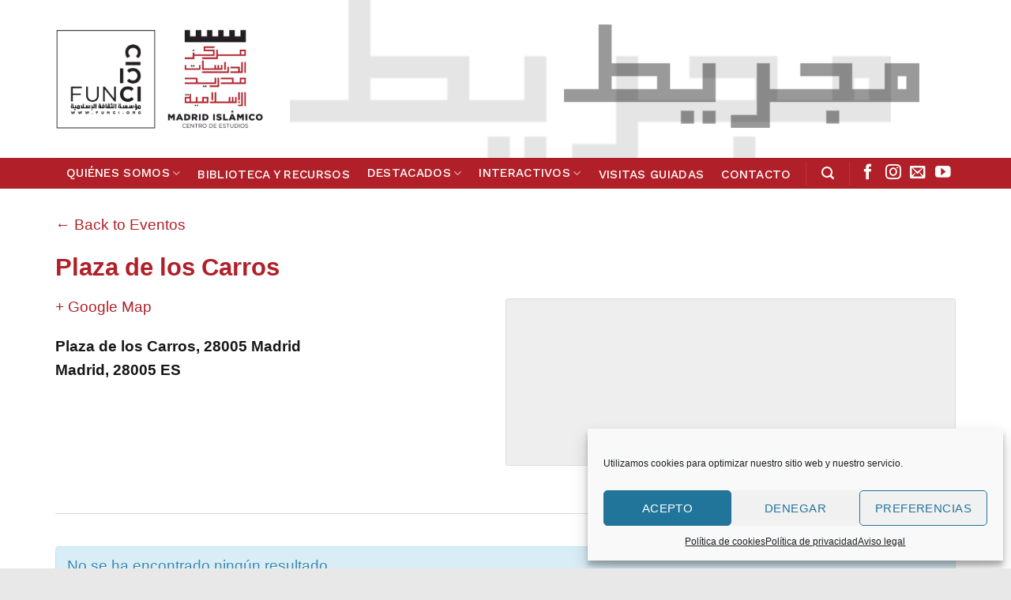

--- FILE ---
content_type: text/html; charset=UTF-8
request_url: https://madridislamico.org/lugar/plaza-de-los-carros-13/
body_size: 20696
content:
<!DOCTYPE html>
<!--[if IE 9 ]> <html lang="es" class="ie9 loading-site no-js"> <![endif]-->
<!--[if IE 8 ]> <html lang="es" class="ie8 loading-site no-js"> <![endif]-->
<!--[if (gte IE 9)|!(IE)]><!--><html lang="es" class="loading-site no-js"> <!--<![endif]-->
<head>
	<meta charset="UTF-8" />
	<link rel="profile" href="http://gmpg.org/xfn/11" />
	<link rel="pingback" href="https://madridislamico.org/xmlrpc.php" />

	<script>(function(html){html.className = html.className.replace(/\bno-js\b/,'js')})(document.documentElement);</script>
<meta name='robots' content='index, follow, max-image-preview:large, max-snippet:-1, max-video-preview:-1' />
	<style>img:is([sizes="auto" i], [sizes^="auto," i]) { contain-intrinsic-size: 3000px 1500px }</style>
	<meta name="viewport" content="width=device-width, initial-scale=1, maximum-scale=1" />
	<!-- This site is optimized with the Yoast SEO plugin v26.1.1 - https://yoast.com/wordpress/plugins/seo/ -->
	<title>Plaza de los Carros - Centro de Estudios del Madrid Islámico</title>
	<link rel="canonical" href="https://madridislamico.org/lugar/plaza-de-los-carros-13/" />
	<meta property="og:locale" content="es_ES" />
	<meta property="og:type" content="article" />
	<meta property="og:title" content="Plaza de los Carros - Centro de Estudios del Madrid Islámico" />
	<meta property="og:url" content="https://madridislamico.org/lugar/plaza-de-los-carros-13/" />
	<meta property="og:site_name" content="Centro de Estudios del Madrid Islámico" />
	<meta property="article:publisher" content="https://www.facebook.com/MayritEnRuta/" />
	<meta name="twitter:card" content="summary_large_image" />
	<meta name="twitter:site" content="@madridislamico" />
	<script type="application/ld+json" class="yoast-schema-graph">{"@context":"https://schema.org","@graph":[{"@type":"WebPage","@id":"https://madridislamico.org/lugar/plaza-de-los-carros-13/","url":"https://madridislamico.org/lugar/plaza-de-los-carros-13/","name":"Plaza de los Carros - Centro de Estudios del Madrid Islámico","isPartOf":{"@id":"https://madridislamico.org/#website"},"datePublished":"2021-02-08T12:28:56+00:00","breadcrumb":{"@id":"https://madridislamico.org/lugar/plaza-de-los-carros-13/#breadcrumb"},"inLanguage":"es","potentialAction":[{"@type":"ReadAction","target":["https://madridislamico.org/lugar/plaza-de-los-carros-13/"]}]},{"@type":"BreadcrumbList","@id":"https://madridislamico.org/lugar/plaza-de-los-carros-13/#breadcrumb","itemListElement":[{"@type":"ListItem","position":1,"name":"Portada","item":"https://madridislamico.org/"},{"@type":"ListItem","position":2,"name":"Plaza de los Carros"}]},{"@type":"WebSite","@id":"https://madridislamico.org/#website","url":"https://madridislamico.org/","name":"Centro de Estudios del Madrid Islámico","description":"Centro de Estudios del Madrid Islámico","potentialAction":[{"@type":"SearchAction","target":{"@type":"EntryPoint","urlTemplate":"https://madridislamico.org/?s={search_term_string}"},"query-input":{"@type":"PropertyValueSpecification","valueRequired":true,"valueName":"search_term_string"}}],"inLanguage":"es"}]}</script>
	<!-- / Yoast SEO plugin. -->


<link rel='dns-prefetch' href='//cdn.jsdelivr.net' />
<link rel='dns-prefetch' href='//use.fontawesome.com' />
<link rel='prefetch' href='https://madridislamico.org/wp-content/themes/flatsome/assets/js/chunk.countup.js?ver=3.16.2' />
<link rel='prefetch' href='https://madridislamico.org/wp-content/themes/flatsome/assets/js/chunk.sticky-sidebar.js?ver=3.16.2' />
<link rel='prefetch' href='https://madridislamico.org/wp-content/themes/flatsome/assets/js/chunk.tooltips.js?ver=3.16.2' />
<link rel='prefetch' href='https://madridislamico.org/wp-content/themes/flatsome/assets/js/chunk.vendors-popups.js?ver=3.16.2' />
<link rel='prefetch' href='https://madridislamico.org/wp-content/themes/flatsome/assets/js/chunk.vendors-slider.js?ver=3.16.2' />
<link rel="alternate" type="application/rss+xml" title="Centro de Estudios del Madrid Islámico &raquo; Feed" href="https://madridislamico.org/feed/" />
<link rel="alternate" type="application/rss+xml" title="Centro de Estudios del Madrid Islámico &raquo; Feed de los comentarios" href="https://madridislamico.org/comments/feed/" />
<link rel="alternate" type="text/calendar" title="Centro de Estudios del Madrid Islámico &raquo; iCal Feed" href="https://madridislamico.org/actividades/?ical=1" />
<script type="text/javascript">
/* <![CDATA[ */
window._wpemojiSettings = {"baseUrl":"https:\/\/s.w.org\/images\/core\/emoji\/16.0.1\/72x72\/","ext":".png","svgUrl":"https:\/\/s.w.org\/images\/core\/emoji\/16.0.1\/svg\/","svgExt":".svg","source":{"concatemoji":"https:\/\/madridislamico.org\/wp-includes\/js\/wp-emoji-release.min.js?ver=6.8.3"}};
/*! This file is auto-generated */
!function(s,n){var o,i,e;function c(e){try{var t={supportTests:e,timestamp:(new Date).valueOf()};sessionStorage.setItem(o,JSON.stringify(t))}catch(e){}}function p(e,t,n){e.clearRect(0,0,e.canvas.width,e.canvas.height),e.fillText(t,0,0);var t=new Uint32Array(e.getImageData(0,0,e.canvas.width,e.canvas.height).data),a=(e.clearRect(0,0,e.canvas.width,e.canvas.height),e.fillText(n,0,0),new Uint32Array(e.getImageData(0,0,e.canvas.width,e.canvas.height).data));return t.every(function(e,t){return e===a[t]})}function u(e,t){e.clearRect(0,0,e.canvas.width,e.canvas.height),e.fillText(t,0,0);for(var n=e.getImageData(16,16,1,1),a=0;a<n.data.length;a++)if(0!==n.data[a])return!1;return!0}function f(e,t,n,a){switch(t){case"flag":return n(e,"\ud83c\udff3\ufe0f\u200d\u26a7\ufe0f","\ud83c\udff3\ufe0f\u200b\u26a7\ufe0f")?!1:!n(e,"\ud83c\udde8\ud83c\uddf6","\ud83c\udde8\u200b\ud83c\uddf6")&&!n(e,"\ud83c\udff4\udb40\udc67\udb40\udc62\udb40\udc65\udb40\udc6e\udb40\udc67\udb40\udc7f","\ud83c\udff4\u200b\udb40\udc67\u200b\udb40\udc62\u200b\udb40\udc65\u200b\udb40\udc6e\u200b\udb40\udc67\u200b\udb40\udc7f");case"emoji":return!a(e,"\ud83e\udedf")}return!1}function g(e,t,n,a){var r="undefined"!=typeof WorkerGlobalScope&&self instanceof WorkerGlobalScope?new OffscreenCanvas(300,150):s.createElement("canvas"),o=r.getContext("2d",{willReadFrequently:!0}),i=(o.textBaseline="top",o.font="600 32px Arial",{});return e.forEach(function(e){i[e]=t(o,e,n,a)}),i}function t(e){var t=s.createElement("script");t.src=e,t.defer=!0,s.head.appendChild(t)}"undefined"!=typeof Promise&&(o="wpEmojiSettingsSupports",i=["flag","emoji"],n.supports={everything:!0,everythingExceptFlag:!0},e=new Promise(function(e){s.addEventListener("DOMContentLoaded",e,{once:!0})}),new Promise(function(t){var n=function(){try{var e=JSON.parse(sessionStorage.getItem(o));if("object"==typeof e&&"number"==typeof e.timestamp&&(new Date).valueOf()<e.timestamp+604800&&"object"==typeof e.supportTests)return e.supportTests}catch(e){}return null}();if(!n){if("undefined"!=typeof Worker&&"undefined"!=typeof OffscreenCanvas&&"undefined"!=typeof URL&&URL.createObjectURL&&"undefined"!=typeof Blob)try{var e="postMessage("+g.toString()+"("+[JSON.stringify(i),f.toString(),p.toString(),u.toString()].join(",")+"));",a=new Blob([e],{type:"text/javascript"}),r=new Worker(URL.createObjectURL(a),{name:"wpTestEmojiSupports"});return void(r.onmessage=function(e){c(n=e.data),r.terminate(),t(n)})}catch(e){}c(n=g(i,f,p,u))}t(n)}).then(function(e){for(var t in e)n.supports[t]=e[t],n.supports.everything=n.supports.everything&&n.supports[t],"flag"!==t&&(n.supports.everythingExceptFlag=n.supports.everythingExceptFlag&&n.supports[t]);n.supports.everythingExceptFlag=n.supports.everythingExceptFlag&&!n.supports.flag,n.DOMReady=!1,n.readyCallback=function(){n.DOMReady=!0}}).then(function(){return e}).then(function(){var e;n.supports.everything||(n.readyCallback(),(e=n.source||{}).concatemoji?t(e.concatemoji):e.wpemoji&&e.twemoji&&(t(e.twemoji),t(e.wpemoji)))}))}((window,document),window._wpemojiSettings);
/* ]]> */
</script>
<link rel='stylesheet' id='tribe-accessibility-css-css' href='https://madridislamico.org/wp-content/plugins/the-events-calendar/common/src/resources/css/accessibility.min.css?ver=4.9.20' type='text/css' media='all' />
<link rel='stylesheet' id='tribe-events-full-calendar-style-css' href='https://madridislamico.org/wp-content/plugins/the-events-calendar/src/resources/css/tribe-events-full.min.css?ver=4.9.10' type='text/css' media='all' />
<link rel='stylesheet' id='tribe-events-custom-jquery-styles-css' href='https://madridislamico.org/wp-content/plugins/the-events-calendar/vendor/jquery/smoothness/jquery-ui-1.8.23.custom.css?ver=4.9.10' type='text/css' media='all' />
<link rel='stylesheet' id='tribe-events-bootstrap-datepicker-css-css' href='https://madridislamico.org/wp-content/plugins/the-events-calendar/vendor/bootstrap-datepicker/css/bootstrap-datepicker.standalone.min.css?ver=4.9.10' type='text/css' media='all' />
<link rel='stylesheet' id='tribe-events-calendar-style-css' href='https://madridislamico.org/wp-content/plugins/the-events-calendar/src/resources/css/tribe-events-full.min.css?ver=4.9.10' type='text/css' media='all' />
<link rel='stylesheet' id='tribe-events-calendar-full-mobile-style-css' href='https://madridislamico.org/wp-content/plugins/the-events-calendar/src/resources/css/tribe-events-full-mobile.min.css?ver=4.9.10' type='text/css' media='only screen and (max-width: 768px)' />
<link rel='stylesheet' id='tribe-reset-style-css' href='https://madridislamico.org/wp-content/plugins/the-events-calendar/common/src/resources/css/reset.min.css?ver=4.9.20' type='text/css' media='all' />
<link rel='stylesheet' id='tribe-common-style-css' href='https://madridislamico.org/wp-content/plugins/the-events-calendar/common/src/resources/css/common.min.css?ver=4.9.20' type='text/css' media='all' />
<link rel='stylesheet' id='tribe-tooltip-css-css' href='https://madridislamico.org/wp-content/plugins/the-events-calendar/common/src/resources/css/tooltip.min.css?ver=4.9.20' type='text/css' media='all' />
<style id='wp-emoji-styles-inline-css' type='text/css'>

	img.wp-smiley, img.emoji {
		display: inline !important;
		border: none !important;
		box-shadow: none !important;
		height: 1em !important;
		width: 1em !important;
		margin: 0 0.07em !important;
		vertical-align: -0.1em !important;
		background: none !important;
		padding: 0 !important;
	}
</style>
<style id='wp-block-library-inline-css' type='text/css'>
:root{--wp-admin-theme-color:#007cba;--wp-admin-theme-color--rgb:0,124,186;--wp-admin-theme-color-darker-10:#006ba1;--wp-admin-theme-color-darker-10--rgb:0,107,161;--wp-admin-theme-color-darker-20:#005a87;--wp-admin-theme-color-darker-20--rgb:0,90,135;--wp-admin-border-width-focus:2px;--wp-block-synced-color:#7a00df;--wp-block-synced-color--rgb:122,0,223;--wp-bound-block-color:var(--wp-block-synced-color)}@media (min-resolution:192dpi){:root{--wp-admin-border-width-focus:1.5px}}.wp-element-button{cursor:pointer}:root{--wp--preset--font-size--normal:16px;--wp--preset--font-size--huge:42px}:root .has-very-light-gray-background-color{background-color:#eee}:root .has-very-dark-gray-background-color{background-color:#313131}:root .has-very-light-gray-color{color:#eee}:root .has-very-dark-gray-color{color:#313131}:root .has-vivid-green-cyan-to-vivid-cyan-blue-gradient-background{background:linear-gradient(135deg,#00d084,#0693e3)}:root .has-purple-crush-gradient-background{background:linear-gradient(135deg,#34e2e4,#4721fb 50%,#ab1dfe)}:root .has-hazy-dawn-gradient-background{background:linear-gradient(135deg,#faaca8,#dad0ec)}:root .has-subdued-olive-gradient-background{background:linear-gradient(135deg,#fafae1,#67a671)}:root .has-atomic-cream-gradient-background{background:linear-gradient(135deg,#fdd79a,#004a59)}:root .has-nightshade-gradient-background{background:linear-gradient(135deg,#330968,#31cdcf)}:root .has-midnight-gradient-background{background:linear-gradient(135deg,#020381,#2874fc)}.has-regular-font-size{font-size:1em}.has-larger-font-size{font-size:2.625em}.has-normal-font-size{font-size:var(--wp--preset--font-size--normal)}.has-huge-font-size{font-size:var(--wp--preset--font-size--huge)}.has-text-align-center{text-align:center}.has-text-align-left{text-align:left}.has-text-align-right{text-align:right}#end-resizable-editor-section{display:none}.aligncenter{clear:both}.items-justified-left{justify-content:flex-start}.items-justified-center{justify-content:center}.items-justified-right{justify-content:flex-end}.items-justified-space-between{justify-content:space-between}.screen-reader-text{border:0;clip-path:inset(50%);height:1px;margin:-1px;overflow:hidden;padding:0;position:absolute;width:1px;word-wrap:normal!important}.screen-reader-text:focus{background-color:#ddd;clip-path:none;color:#444;display:block;font-size:1em;height:auto;left:5px;line-height:normal;padding:15px 23px 14px;text-decoration:none;top:5px;width:auto;z-index:100000}html :where(.has-border-color){border-style:solid}html :where([style*=border-top-color]){border-top-style:solid}html :where([style*=border-right-color]){border-right-style:solid}html :where([style*=border-bottom-color]){border-bottom-style:solid}html :where([style*=border-left-color]){border-left-style:solid}html :where([style*=border-width]){border-style:solid}html :where([style*=border-top-width]){border-top-style:solid}html :where([style*=border-right-width]){border-right-style:solid}html :where([style*=border-bottom-width]){border-bottom-style:solid}html :where([style*=border-left-width]){border-left-style:solid}html :where(img[class*=wp-image-]){height:auto;max-width:100%}:where(figure){margin:0 0 1em}html :where(.is-position-sticky){--wp-admin--admin-bar--position-offset:var(--wp-admin--admin-bar--height,0px)}@media screen and (max-width:600px){html :where(.is-position-sticky){--wp-admin--admin-bar--position-offset:0px}}
</style>
<style id='classic-theme-styles-inline-css' type='text/css'>
/*! This file is auto-generated */
.wp-block-button__link{color:#fff;background-color:#32373c;border-radius:9999px;box-shadow:none;text-decoration:none;padding:calc(.667em + 2px) calc(1.333em + 2px);font-size:1.125em}.wp-block-file__button{background:#32373c;color:#fff;text-decoration:none}
</style>
<link rel='stylesheet' id='contact-form-7-css' href='https://madridislamico.org/wp-content/plugins/contact-form-7/includes/css/styles.css?ver=6.1.2' type='text/css' media='all' />
<link rel='stylesheet' id='font-awesome-css' href='https://madridislamico.org/wp-content/plugins/import-eventbrite-events/assets/css/font-awesome.min.css?ver=1.7.9' type='text/css' media='all' />
<link rel='stylesheet' id='import-eventbrite-events-front-css' href='https://madridislamico.org/wp-content/plugins/import-eventbrite-events/assets/css/import-eventbrite-events.css?ver=1.7.9' type='text/css' media='all' />
<link rel='stylesheet' id='import-eventbrite-events-front-style2-css' href='https://madridislamico.org/wp-content/plugins/import-eventbrite-events/assets/css/grid-style2.css?ver=1.7.9' type='text/css' media='all' />
<link rel='stylesheet' id='wck-stp-front-style-css' href='https://madridislamico.org/wp-content/plugins/wordpress-creation-kit-pro/wordpress-creation-kit-api/wck-stp/css/wck-stp-front.css?ver=6.8.3' type='text/css' media='all' />
<link rel='stylesheet' id='tribe-events-calendar-pro-style-css' href='https://madridislamico.org/wp-content/plugins/events-calendar-pro/src/resources/css/tribe-events-pro-full.min.css?ver=4.4.25' type='text/css' media='all' />
<link rel='stylesheet' id='tribe-events-calendar-pro-mobile-style-css' href='https://madridislamico.org/wp-content/plugins/events-calendar-pro/src/resources/css/tribe-events-pro-full-mobile.min.css?ver=4.4.25' type='text/css' media='only screen and (max-width: 768px)' />
<link rel='stylesheet' id='cmplz-general-css' href='https://madridislamico.org/wp-content/plugins/complianz-gdpr/assets/css/cookieblocker.min.css?ver=1760521470' type='text/css' media='all' />
<link rel='stylesheet' id='bfa-font-awesome-css' href='https://use.fontawesome.com/releases/v5.15.4/css/all.css?ver=2.0.3' type='text/css' media='all' />
<link rel='stylesheet' id='bfa-font-awesome-v4-shim-css' href='https://use.fontawesome.com/releases/v5.15.4/css/v4-shims.css?ver=2.0.3' type='text/css' media='all' />
<style id='bfa-font-awesome-v4-shim-inline-css' type='text/css'>

			@font-face {
				font-family: 'FontAwesome';
				src: url('https://use.fontawesome.com/releases/v5.15.4/webfonts/fa-brands-400.eot'),
				url('https://use.fontawesome.com/releases/v5.15.4/webfonts/fa-brands-400.eot?#iefix') format('embedded-opentype'),
				url('https://use.fontawesome.com/releases/v5.15.4/webfonts/fa-brands-400.woff2') format('woff2'),
				url('https://use.fontawesome.com/releases/v5.15.4/webfonts/fa-brands-400.woff') format('woff'),
				url('https://use.fontawesome.com/releases/v5.15.4/webfonts/fa-brands-400.ttf') format('truetype'),
				url('https://use.fontawesome.com/releases/v5.15.4/webfonts/fa-brands-400.svg#fontawesome') format('svg');
			}

			@font-face {
				font-family: 'FontAwesome';
				src: url('https://use.fontawesome.com/releases/v5.15.4/webfonts/fa-solid-900.eot'),
				url('https://use.fontawesome.com/releases/v5.15.4/webfonts/fa-solid-900.eot?#iefix') format('embedded-opentype'),
				url('https://use.fontawesome.com/releases/v5.15.4/webfonts/fa-solid-900.woff2') format('woff2'),
				url('https://use.fontawesome.com/releases/v5.15.4/webfonts/fa-solid-900.woff') format('woff'),
				url('https://use.fontawesome.com/releases/v5.15.4/webfonts/fa-solid-900.ttf') format('truetype'),
				url('https://use.fontawesome.com/releases/v5.15.4/webfonts/fa-solid-900.svg#fontawesome') format('svg');
			}

			@font-face {
				font-family: 'FontAwesome';
				src: url('https://use.fontawesome.com/releases/v5.15.4/webfonts/fa-regular-400.eot'),
				url('https://use.fontawesome.com/releases/v5.15.4/webfonts/fa-regular-400.eot?#iefix') format('embedded-opentype'),
				url('https://use.fontawesome.com/releases/v5.15.4/webfonts/fa-regular-400.woff2') format('woff2'),
				url('https://use.fontawesome.com/releases/v5.15.4/webfonts/fa-regular-400.woff') format('woff'),
				url('https://use.fontawesome.com/releases/v5.15.4/webfonts/fa-regular-400.ttf') format('truetype'),
				url('https://use.fontawesome.com/releases/v5.15.4/webfonts/fa-regular-400.svg#fontawesome') format('svg');
				unicode-range: U+F004-F005,U+F007,U+F017,U+F022,U+F024,U+F02E,U+F03E,U+F044,U+F057-F059,U+F06E,U+F070,U+F075,U+F07B-F07C,U+F080,U+F086,U+F089,U+F094,U+F09D,U+F0A0,U+F0A4-F0A7,U+F0C5,U+F0C7-F0C8,U+F0E0,U+F0EB,U+F0F3,U+F0F8,U+F0FE,U+F111,U+F118-F11A,U+F11C,U+F133,U+F144,U+F146,U+F14A,U+F14D-F14E,U+F150-F152,U+F15B-F15C,U+F164-F165,U+F185-F186,U+F191-F192,U+F1AD,U+F1C1-F1C9,U+F1CD,U+F1D8,U+F1E3,U+F1EA,U+F1F6,U+F1F9,U+F20A,U+F247-F249,U+F24D,U+F254-F25B,U+F25D,U+F267,U+F271-F274,U+F279,U+F28B,U+F28D,U+F2B5-F2B6,U+F2B9,U+F2BB,U+F2BD,U+F2C1-F2C2,U+F2D0,U+F2D2,U+F2DC,U+F2ED,U+F328,U+F358-F35B,U+F3A5,U+F3D1,U+F410,U+F4AD;
			}
		
</style>
<link rel='stylesheet' id='flatsome-main-css' href='https://madridislamico.org/wp-content/themes/flatsome/assets/css/flatsome.css?ver=3.16.2' type='text/css' media='all' />
<style id='flatsome-main-inline-css' type='text/css'>
@font-face {
				font-family: "fl-icons";
				font-display: block;
				src: url(https://madridislamico.org/wp-content/themes/flatsome/assets/css/icons/fl-icons.eot?v=3.16.2);
				src:
					url(https://madridislamico.org/wp-content/themes/flatsome/assets/css/icons/fl-icons.eot#iefix?v=3.16.2) format("embedded-opentype"),
					url(https://madridislamico.org/wp-content/themes/flatsome/assets/css/icons/fl-icons.woff2?v=3.16.2) format("woff2"),
					url(https://madridislamico.org/wp-content/themes/flatsome/assets/css/icons/fl-icons.ttf?v=3.16.2) format("truetype"),
					url(https://madridislamico.org/wp-content/themes/flatsome/assets/css/icons/fl-icons.woff?v=3.16.2) format("woff"),
					url(https://madridislamico.org/wp-content/themes/flatsome/assets/css/icons/fl-icons.svg?v=3.16.2#fl-icons) format("svg");
			}
</style>
<link rel='stylesheet' id='flatsome-style-css' href='https://madridislamico.org/wp-content/themes/flatsome-child/style.css?ver=3.0' type='text/css' media='all' />
<script type="text/javascript" src="https://madridislamico.org/wp-includes/js/jquery/jquery.min.js?ver=3.7.1" id="jquery-core-js"></script>
<script type="text/javascript" src="https://madridislamico.org/wp-includes/js/jquery/jquery-migrate.min.js?ver=3.4.1" id="jquery-migrate-js"></script>
<script type="text/javascript" src="https://madridislamico.org/wp-content/plugins/the-events-calendar/vendor/php-date-formatter/js/php-date-formatter.min.js?ver=4.9.10" id="tribe-events-php-date-formatter-js"></script>
<script type="text/javascript" src="https://madridislamico.org/wp-content/plugins/the-events-calendar/common/vendor/momentjs/moment.min.js?ver=4.9.20" id="tribe-moment-js"></script>
<script type="text/javascript" id="tribe-events-dynamic-js-extra">
/* <![CDATA[ */
var tribe_dynamic_help_text = {"date_with_year":"j F, Y","date_no_year":"F j","datepicker_format":"Y-m-d","datepicker_format_index":"0","days":["domingo","lunes","martes","mi\u00e9rcoles","jueves","viernes","s\u00e1bado"],"daysShort":["Dom","Lun","Mar","Mi\u00e9","Jue","Vie","S\u00e1b"],"months":["enero","febrero","marzo","abril","mayo","junio","julio","agosto","septiembre","octubre","noviembre","diciembre"],"monthsShort":["Jan","Feb","Mar","Apr","mayo","Jun","Jul","Aug","Sep","Oct","Nov","Dec"],"msgs":"[\"Este evento es desde %%starttime%% hasta las %%endtime%% el %%startdatewithyear%%.\",\"Este evento es a las %%starttime%% el %%startdatewithyear%%\",\"Evento de d\\u00eda completo el %%startdatewithyear%%.\",\"Este evento empieza a las %startime% el %%startdatenoyear%% y finaliza a las %%endtime%% el %%enddatewithyear%%\",\"Este evento comienza a las %%starttime%% el %%startdatenoyear%% y termina el %%enddatewithyear%%.\",\"Este evento dura todo el d\\u00eda empezando desde %%startdatenoyear%% y terminando el %%enddatewithyear%%.\"]"};
/* ]]> */
</script>
<script type="text/javascript" src="https://madridislamico.org/wp-content/plugins/the-events-calendar/src/resources/js/events-dynamic.min.js?ver=4.9.10" id="tribe-events-dynamic-js"></script>
<script type="text/javascript" src="https://madridislamico.org/wp-content/plugins/the-events-calendar/vendor/bootstrap-datepicker/js/bootstrap-datepicker.min.js?ver=4.9.10" id="tribe-events-bootstrap-datepicker-js"></script>
<script type="text/javascript" src="https://madridislamico.org/wp-content/plugins/the-events-calendar/vendor/jquery-resize/jquery.ba-resize.min.js?ver=4.9.10" id="tribe-events-jquery-resize-js"></script>
<script type="text/javascript" src="https://madridislamico.org/wp-content/plugins/the-events-calendar/vendor/jquery-placeholder/jquery.placeholder.min.js?ver=4.9.10" id="jquery-placeholder-js"></script>
<script type="text/javascript" id="tribe-events-calendar-script-js-extra">
/* <![CDATA[ */
var tribe_js_config = {"permalink_settings":"\/%postname%\/","events_post_type":"tribe_events","events_base":"https:\/\/madridislamico.org\/actividades\/","update_urls":{"shortcode":{"list":true,"month":true,"day":true}},"debug":""};
/* ]]> */
</script>
<script type="text/javascript" src="https://madridislamico.org/wp-content/plugins/the-events-calendar/src/resources/js/tribe-events.min.js?ver=4.9.10" id="tribe-events-calendar-script-js"></script>
<script type="text/javascript" src="https://madridislamico.org/wp-content/plugins/the-events-calendar/src/resources/js/tribe-events-bar.min.js?ver=4.9.10" id="tribe-events-bar-js"></script>
<script type="text/javascript" id="tribe-events-pro-js-extra">
/* <![CDATA[ */
var TribeEventsPro = {"geocenter":{"max_lat":0,"max_lng":0,"min_lat":0,"min_lng":0},"map_tooltip_event":"Evento: ","map_tooltip_address":"Address: "};
/* ]]> */
</script>
<script type="text/javascript" src="https://madridislamico.org/wp-content/plugins/events-calendar-pro/src/resources/js/tribe-events-pro.min.js?ver=4.4.25" id="tribe-events-pro-js"></script>
<link rel="https://api.w.org/" href="https://madridislamico.org/wp-json/" /><link rel="EditURI" type="application/rsd+xml" title="RSD" href="https://madridislamico.org/xmlrpc.php?rsd" />
<meta name="generator" content="WordPress 6.8.3" />
<link rel='shortlink' href='https://madridislamico.org/?p=74685' />
<link rel="alternate" title="oEmbed (JSON)" type="application/json+oembed" href="https://madridislamico.org/wp-json/oembed/1.0/embed?url=https%3A%2F%2Fmadridislamico.org%2Flugar%2Fplaza-de-los-carros-13%2F" />
<link rel="alternate" title="oEmbed (XML)" type="text/xml+oembed" href="https://madridislamico.org/wp-json/oembed/1.0/embed?url=https%3A%2F%2Fmadridislamico.org%2Flugar%2Fplaza-de-los-carros-13%2F&#038;format=xml" />
<meta name="tec-api-version" content="v1"><meta name="tec-api-origin" content="https://madridislamico.org"><link rel="https://theeventscalendar.com/" href="https://madridislamico.org/wp-json/tribe/events/v1/events/?venue=74685" />			<style>.cmplz-hidden {
					display: none !important;
				}</style><style>.bg{opacity: 0; transition: opacity 1s; -webkit-transition: opacity 1s;} .bg-loaded{opacity: 1;}</style><script type="application/ld+json">
[{"@context":"http://schema.org","@type":"Place","name":"Plaza de los Carros","description":"","url":"https://madridislamico.org/lugar/plaza-de-los-carros-13/","address":{"@type":"PostalAddress","streetAddress":"Plaza de los Carros, 28005 Madrid","addressLocality":"Madrid","postalCode":"28005","addressCountry":"ES"},"telephone":"","sameAs":""}]
</script><link rel="icon" href="https://madridislamico.org/wp-content/uploads/2022/12/cropped-icon-32x32.png" sizes="32x32" />
<link rel="icon" href="https://madridislamico.org/wp-content/uploads/2022/12/cropped-icon-192x192.png" sizes="192x192" />
<link rel="apple-touch-icon" href="https://madridislamico.org/wp-content/uploads/2022/12/cropped-icon-180x180.png" />
<meta name="msapplication-TileImage" content="https://madridislamico.org/wp-content/uploads/2022/12/cropped-icon-270x270.png" />
<style id="custom-css" type="text/css">:root {--primary-color: #b12028;}html{background-color:#e8e8e8!important;}.container-width, .full-width .ubermenu-nav, .container, .row{max-width: 1170px}.row.row-collapse{max-width: 1140px}.row.row-small{max-width: 1162.5px}.row.row-large{max-width: 1200px}.header-main{height: 200px}#logo img{max-height: 200px}#logo{width:263px;}#logo img{padding:16px 0;}.header-bottom{min-height: 34px}.header-top{min-height: 30px}.transparent .header-main{height: 30px}.transparent #logo img{max-height: 30px}.has-transparent + .page-title:first-of-type,.has-transparent + #main > .page-title,.has-transparent + #main > div > .page-title,.has-transparent + #main .page-header-wrapper:first-of-type .page-title{padding-top: 80px;}.transparent .header-wrapper{background-color: #ffffff!important;}.transparent .top-divider{display: none;}.header.show-on-scroll,.stuck .header-main{height:70px!important}.stuck #logo img{max-height: 70px!important}.search-form{ width: 56%;}.header-bg-color {background-color: rgba(255,255,255,0)}.header-bg-image {background-image: url('https://madridislamico.org/wp-content/uploads/2020/06/main_header_00_bg.jpg');}.header-bg-image {background-repeat: no-repeat;}.header-bottom {background-color: #b12028}.header-main .nav > li > a{line-height: 43px }.header-wrapper:not(.stuck) .header-main .header-nav{margin-top: 50px }.stuck .header-main .nav > li > a{line-height: 50px }.header-bottom-nav > li > a{line-height: 7px }@media (max-width: 549px) {.header-main{height: 152px}#logo img{max-height: 152px}}.main-menu-overlay{background-color: #ffffff}.nav-dropdown-has-arrow.nav-dropdown-has-border li.has-dropdown:before{border-bottom-color: #FFFFFF;}.nav .nav-dropdown{border-color: #FFFFFF }/* Color */.accordion-title.active, .has-icon-bg .icon .icon-inner,.logo a, .primary.is-underline, .primary.is-link, .badge-outline .badge-inner, .nav-outline > li.active> a,.nav-outline >li.active > a, .cart-icon strong,[data-color='primary'], .is-outline.primary{color: #b12028;}/* Color !important */[data-text-color="primary"]{color: #b12028!important;}/* Background Color */[data-text-bg="primary"]{background-color: #b12028;}/* Background */.scroll-to-bullets a,.featured-title, .label-new.menu-item > a:after, .nav-pagination > li > .current,.nav-pagination > li > span:hover,.nav-pagination > li > a:hover,.has-hover:hover .badge-outline .badge-inner,button[type="submit"], .button.wc-forward:not(.checkout):not(.checkout-button), .button.submit-button, .button.primary:not(.is-outline),.featured-table .title,.is-outline:hover, .has-icon:hover .icon-label,.nav-dropdown-bold .nav-column li > a:hover, .nav-dropdown.nav-dropdown-bold > li > a:hover, .nav-dropdown-bold.dark .nav-column li > a:hover, .nav-dropdown.nav-dropdown-bold.dark > li > a:hover, .header-vertical-menu__opener ,.is-outline:hover, .tagcloud a:hover,.grid-tools a, input[type='submit']:not(.is-form), .box-badge:hover .box-text, input.button.alt,.nav-box > li > a:hover,.nav-box > li.active > a,.nav-pills > li.active > a ,.current-dropdown .cart-icon strong, .cart-icon:hover strong, .nav-line-bottom > li > a:before, .nav-line-grow > li > a:before, .nav-line > li > a:before,.banner, .header-top, .slider-nav-circle .flickity-prev-next-button:hover svg, .slider-nav-circle .flickity-prev-next-button:hover .arrow, .primary.is-outline:hover, .button.primary:not(.is-outline), input[type='submit'].primary, input[type='submit'].primary, input[type='reset'].button, input[type='button'].primary, .badge-inner{background-color: #b12028;}/* Border */.nav-vertical.nav-tabs > li.active > a,.scroll-to-bullets a.active,.nav-pagination > li > .current,.nav-pagination > li > span:hover,.nav-pagination > li > a:hover,.has-hover:hover .badge-outline .badge-inner,.accordion-title.active,.featured-table,.is-outline:hover, .tagcloud a:hover,blockquote, .has-border, .cart-icon strong:after,.cart-icon strong,.blockUI:before, .processing:before,.loading-spin, .slider-nav-circle .flickity-prev-next-button:hover svg, .slider-nav-circle .flickity-prev-next-button:hover .arrow, .primary.is-outline:hover{border-color: #b12028}.nav-tabs > li.active > a{border-top-color: #b12028}.widget_shopping_cart_content .blockUI.blockOverlay:before { border-left-color: #b12028 }.woocommerce-checkout-review-order .blockUI.blockOverlay:before { border-left-color: #b12028 }/* Fill */.slider .flickity-prev-next-button:hover svg,.slider .flickity-prev-next-button:hover .arrow{fill: #b12028;}/* Focus */.primary:focus-visible, .submit-button:focus-visible, button[type="submit"]:focus-visible { outline-color: #b12028!important; }/* Background Color */[data-icon-label]:after, .secondary.is-underline:hover,.secondary.is-outline:hover,.icon-label,.button.secondary:not(.is-outline),.button.alt:not(.is-outline), .badge-inner.on-sale, .button.checkout, .single_add_to_cart_button, .current .breadcrumb-step{ background-color:#DD9933; }[data-text-bg="secondary"]{background-color: #DD9933;}/* Color */.secondary.is-underline,.secondary.is-link, .secondary.is-outline,.stars a.active, .star-rating:before, .woocommerce-page .star-rating:before,.star-rating span:before, .color-secondary{color: #DD9933}/* Color !important */[data-text-color="secondary"]{color: #DD9933!important;}/* Border */.secondary.is-outline:hover{border-color:#DD9933}/* Focus */.secondary:focus-visible, .alt:focus-visible { outline-color: #DD9933!important; }.alert.is-underline:hover,.alert.is-outline:hover,.alert{background-color: #5b5b5b}.alert.is-link, .alert.is-outline, .color-alert{color: #5b5b5b;}/* Color !important */[data-text-color="alert"]{color: #5b5b5b!important;}/* Background Color */[data-text-bg="alert"]{background-color: #5b5b5b;}body{color: #161616}h1,h2,h3,h4,h5,h6,.heading-font{color: #b12028;}body{font-size: 120%;}@media screen and (max-width: 549px){body{font-size: 100%;}}body{font-family: Montserrat, sans-serif;}body {font-weight: 500;font-style: normal;}.nav > li > a {font-family: "Work Sans", sans-serif;}.mobile-sidebar-levels-2 .nav > li > ul > li > a {font-family: "Work Sans", sans-serif;}.nav > li > a,.mobile-sidebar-levels-2 .nav > li > ul > li > a {font-weight: 500;font-style: normal;}h1,h2,h3,h4,h5,h6,.heading-font, .off-canvas-center .nav-sidebar.nav-vertical > li > a{font-family: Montserrat, sans-serif;}h1,h2,h3,h4,h5,h6,.heading-font,.banner h1,.banner h2 {font-weight: 700;font-style: normal;}.alt-font{font-family: "Dancing Script", sans-serif;}.alt-font {font-weight: 400!important;font-style: normal!important;}.header:not(.transparent) .header-bottom-nav.nav > li > a{color: #ffffff;}.header:not(.transparent) .header-bottom-nav.nav > li > a:hover,.header:not(.transparent) .header-bottom-nav.nav > li.active > a,.header:not(.transparent) .header-bottom-nav.nav > li.current > a,.header:not(.transparent) .header-bottom-nav.nav > li > a.active,.header:not(.transparent) .header-bottom-nav.nav > li > a.current{color: #000000;}.header-bottom-nav.nav-line-bottom > li > a:before,.header-bottom-nav.nav-line-grow > li > a:before,.header-bottom-nav.nav-line > li > a:before,.header-bottom-nav.nav-box > li > a:hover,.header-bottom-nav.nav-box > li.active > a,.header-bottom-nav.nav-pills > li > a:hover,.header-bottom-nav.nav-pills > li.active > a{color:#FFF!important;background-color: #000000;}a{color: #b12028;}.footer-1{background-color: #f2f2f2}.footer-2{background-color: #0a0a0a}.absolute-footer, html{background-color: #0a0a0a}.nav-vertical-fly-out > li + li {border-top-width: 1px; border-top-style: solid;}/* Custom CSS */#menu-item-75973, .oculto{ //display:none;}.no-upper h2 span{text-transform: none;}.section-title-normal span, .section-title-center span{border:0;}.section-title-center b{background-color:transparent;}.box-vertical .box-image {display:none;}.box-text .button {margin-top: 0em;}.orecur{line-height:0.9em;}@font-face {font-family: 'Tanseek Modern Pro Arabic';src: url('https://madridislamico.es/wp-content/uploads/fonts/TanseekModernProArabic-Lt.eot');src: url('https://madridislamico.es/wp-content/uploads/fonts/TanseekModernProArabic-Lt.eot?#iefix') format('embedded-opentype'), url('https://madridislamico.es/wp-content/uploads/fonts/TanseekModernProArabic-Lt.woff2') format('woff2'), url('https://madridislamico.es/wp-content/uploads/fonts/TanseekModernProArabic-Lt.woff') format('woff'), url('https://madridislamico.es/wp-content/uploads/fonts/TanseekModernProArabic-Lt.ttf')format('truetype'), url('https://madridislamico.es/wp-content/uploads/fonts/TanseekModernProArabic-Lt.svg#Tanseek Modern Pro Arabic') format('svg');}@font-face {font-family: 'Tanseek Modern Pro Arabic';src: url('https://madridislamico.es/wp-content/uploads/fonts/TanseekModernProArabic-Bold.eot');src: url('https://madridislamico.es/wp-content/uploads/fonts/TanseekModernProArabic-Bold.eot?#iefix') format('embedded-opentype'), url('https://madridislamico.es/wp-content/uploads/fonts/TanseekModernProArabic-Bold.woff2') format('woff2'), url('https://madridislamico.es/wp-content/uploads/fonts/TanseekModernProArabic-Bold.woff') format('woff'), url('https://madridislamico.es/wp-content/uploads/fonts/TanseekModernProArabic-Bold.ttf')format('truetype'), url('https://madridislamico.es/wp-content/uploads/fonts/TanseekModernProArabic-Bold.svg#Tanseek Modern Pro Arabic') format('svg');}.header-wrapper:not(.stuck) .header-main .header-nav {margin-top: 89px;}.nav-dark .nav> li>a:hover {color: #fff;}.absolute-footer.dark {font-size:.7em;}.visitas h3 {font-size: 128%;margin-top: 0.2em;margin-bottom: 0em;}blockquote {font-size: 0.87em;font-style: normal;}.noticias .col-inner {height:100%;} div.asp_w.asp_sb select { width: 95%;}div.ajaxsearchpro.searchsettings fieldset .asp_select_single, div.ajaxsearchpro.searchsettings fieldset.asp_custom_f .asp_select_single, div.ajaxsearchpro.searchsettings fieldset.asp_custom_f .asp_select_multiple {padding: 5px 10px;}.dark .social-icons {color: #000;}input[type='text'], textarea {background-color: #EAEAEC;box-shadow: none;border: 0px solid #ddd;}.gform_footer input[type=submit] {font-size: 1.5em !important;}.gform_button button {font-size: 2em;width: auto;margin: 0 16px 0 0;}.rombo ul li {list-style:none;}.rombo ul li:before {content: "◆ " !important;left: 0;position: absolute;color: #b31b27;}.rombo ul li {list-style: none;position: relative;padding-left:28px;margin-left: 0px;}.rombo p{color:black;}h3 {font-size:1.10em;}.from_the_blog_excerpt{padding-bottom: 25px;}.ajaxsearchpro.searchsettings .slider-handles-up{color: #ffffff !important;}.ajaxsearchpro.searchsettings .slider-handles-low{color: #ffffff !important;}div.asp_w.asp_sb.searchsettings fieldset legend{padding: 0 !important;font-size: 102%;}div.asp_w.asp_sb.searchsettings input[type='text']:not(.chosen-search-input){margin: 5px 0 0 0 !important;}div.ajaxsearchpro.searchsettings fieldset .asp_select_single, div.ajaxsearchpro.searchsettings fieldset.asp_custom_f .asp_select_single{padding: 5px 10px 5px 0 !important;}figcaption {font-size: 12px;font-style: italic;color: #4f4f4f;}.is-style-wide{border-top: 4px solid #000000;}.accordion-title{border-bottom: 1px solid #ddd;border-top: 0;}.row-small>.col {padding: 0 9.8px 0;}.muralla{margin-top: 25px;max-width: 80%;margin-left: 10%;}.dark .section-title-normal span{border: 0 !important;border-bottom: 0 !important;}.section-title-normal {border-bottom: 0px;}#nav_menu-3 {margin-bottom: 0;}#nav_menu-3 li{display:inline;color:#888;margin-right:10px;font-size: 0.8em;border-top: none;}#nav_menu-3 ul{text-align:center;}#nav_menu-3 a:hover{color:#555;}div.ajaxsearchpro.searchsettings .asp_noui_lu, div.asp_w.asp_sb .asp_noui_lu{width: 280px;}div.ajaxsearchpro.searchsettings .noUi-target{max-width: 256px;}.ficha-template-default .section-content{display:none;}.ficha_nombre_campo{font-weight:bold;}.ficha_campo{}/* Custom CSS Tablet */@media (max-width: 849px){.visitas h3 {font-size: 110%;margin-top: auto;margin-bottom: 0em;padding-left: 5px;}}/* Custom CSS Mobile */@media (max-width: 549px){.quienesbg{background-image: none;}.uppercase1{font-size:0.6em;}element.style {}#ajaxsearchprobsettings1_1.searchsettings fieldset, #ajaxsearchprobsettings1_2.searchsettings fieldset, div.asp_sb.asp_sb_1.searchsettings fieldset {width: 100%;min-width: 100%;max-width: 100%;}.visitas h3 {font-size: 115%;margin-top: 0.1em;margin-bottom: 0em;padding-left: 5px;}}.label-new.menu-item > a:after{content:"Nuevo";}.label-hot.menu-item > a:after{content:"Caliente";}.label-sale.menu-item > a:after{content:"Oferta";}.label-popular.menu-item > a:after{content:"Popular";}</style><style id="kirki-inline-styles">/* cyrillic-ext */
@font-face {
  font-family: 'Montserrat';
  font-style: normal;
  font-weight: 500;
  font-display: swap;
  src: url(https://madridislamico.org/wp-content/fonts/montserrat/font) format('woff');
  unicode-range: U+0460-052F, U+1C80-1C8A, U+20B4, U+2DE0-2DFF, U+A640-A69F, U+FE2E-FE2F;
}
/* cyrillic */
@font-face {
  font-family: 'Montserrat';
  font-style: normal;
  font-weight: 500;
  font-display: swap;
  src: url(https://madridislamico.org/wp-content/fonts/montserrat/font) format('woff');
  unicode-range: U+0301, U+0400-045F, U+0490-0491, U+04B0-04B1, U+2116;
}
/* vietnamese */
@font-face {
  font-family: 'Montserrat';
  font-style: normal;
  font-weight: 500;
  font-display: swap;
  src: url(https://madridislamico.org/wp-content/fonts/montserrat/font) format('woff');
  unicode-range: U+0102-0103, U+0110-0111, U+0128-0129, U+0168-0169, U+01A0-01A1, U+01AF-01B0, U+0300-0301, U+0303-0304, U+0308-0309, U+0323, U+0329, U+1EA0-1EF9, U+20AB;
}
/* latin-ext */
@font-face {
  font-family: 'Montserrat';
  font-style: normal;
  font-weight: 500;
  font-display: swap;
  src: url(https://madridislamico.org/wp-content/fonts/montserrat/font) format('woff');
  unicode-range: U+0100-02BA, U+02BD-02C5, U+02C7-02CC, U+02CE-02D7, U+02DD-02FF, U+0304, U+0308, U+0329, U+1D00-1DBF, U+1E00-1E9F, U+1EF2-1EFF, U+2020, U+20A0-20AB, U+20AD-20C0, U+2113, U+2C60-2C7F, U+A720-A7FF;
}
/* latin */
@font-face {
  font-family: 'Montserrat';
  font-style: normal;
  font-weight: 500;
  font-display: swap;
  src: url(https://madridislamico.org/wp-content/fonts/montserrat/font) format('woff');
  unicode-range: U+0000-00FF, U+0131, U+0152-0153, U+02BB-02BC, U+02C6, U+02DA, U+02DC, U+0304, U+0308, U+0329, U+2000-206F, U+20AC, U+2122, U+2191, U+2193, U+2212, U+2215, U+FEFF, U+FFFD;
}
/* cyrillic-ext */
@font-face {
  font-family: 'Montserrat';
  font-style: normal;
  font-weight: 700;
  font-display: swap;
  src: url(https://madridislamico.org/wp-content/fonts/montserrat/font) format('woff');
  unicode-range: U+0460-052F, U+1C80-1C8A, U+20B4, U+2DE0-2DFF, U+A640-A69F, U+FE2E-FE2F;
}
/* cyrillic */
@font-face {
  font-family: 'Montserrat';
  font-style: normal;
  font-weight: 700;
  font-display: swap;
  src: url(https://madridislamico.org/wp-content/fonts/montserrat/font) format('woff');
  unicode-range: U+0301, U+0400-045F, U+0490-0491, U+04B0-04B1, U+2116;
}
/* vietnamese */
@font-face {
  font-family: 'Montserrat';
  font-style: normal;
  font-weight: 700;
  font-display: swap;
  src: url(https://madridislamico.org/wp-content/fonts/montserrat/font) format('woff');
  unicode-range: U+0102-0103, U+0110-0111, U+0128-0129, U+0168-0169, U+01A0-01A1, U+01AF-01B0, U+0300-0301, U+0303-0304, U+0308-0309, U+0323, U+0329, U+1EA0-1EF9, U+20AB;
}
/* latin-ext */
@font-face {
  font-family: 'Montserrat';
  font-style: normal;
  font-weight: 700;
  font-display: swap;
  src: url(https://madridislamico.org/wp-content/fonts/montserrat/font) format('woff');
  unicode-range: U+0100-02BA, U+02BD-02C5, U+02C7-02CC, U+02CE-02D7, U+02DD-02FF, U+0304, U+0308, U+0329, U+1D00-1DBF, U+1E00-1E9F, U+1EF2-1EFF, U+2020, U+20A0-20AB, U+20AD-20C0, U+2113, U+2C60-2C7F, U+A720-A7FF;
}
/* latin */
@font-face {
  font-family: 'Montserrat';
  font-style: normal;
  font-weight: 700;
  font-display: swap;
  src: url(https://madridislamico.org/wp-content/fonts/montserrat/font) format('woff');
  unicode-range: U+0000-00FF, U+0131, U+0152-0153, U+02BB-02BC, U+02C6, U+02DA, U+02DC, U+0304, U+0308, U+0329, U+2000-206F, U+20AC, U+2122, U+2191, U+2193, U+2212, U+2215, U+FEFF, U+FFFD;
}/* vietnamese */
@font-face {
  font-family: 'Work Sans';
  font-style: normal;
  font-weight: 500;
  font-display: swap;
  src: url(https://madridislamico.org/wp-content/fonts/work-sans/font) format('woff');
  unicode-range: U+0102-0103, U+0110-0111, U+0128-0129, U+0168-0169, U+01A0-01A1, U+01AF-01B0, U+0300-0301, U+0303-0304, U+0308-0309, U+0323, U+0329, U+1EA0-1EF9, U+20AB;
}
/* latin-ext */
@font-face {
  font-family: 'Work Sans';
  font-style: normal;
  font-weight: 500;
  font-display: swap;
  src: url(https://madridislamico.org/wp-content/fonts/work-sans/font) format('woff');
  unicode-range: U+0100-02BA, U+02BD-02C5, U+02C7-02CC, U+02CE-02D7, U+02DD-02FF, U+0304, U+0308, U+0329, U+1D00-1DBF, U+1E00-1E9F, U+1EF2-1EFF, U+2020, U+20A0-20AB, U+20AD-20C0, U+2113, U+2C60-2C7F, U+A720-A7FF;
}
/* latin */
@font-face {
  font-family: 'Work Sans';
  font-style: normal;
  font-weight: 500;
  font-display: swap;
  src: url(https://madridislamico.org/wp-content/fonts/work-sans/font) format('woff');
  unicode-range: U+0000-00FF, U+0131, U+0152-0153, U+02BB-02BC, U+02C6, U+02DA, U+02DC, U+0304, U+0308, U+0329, U+2000-206F, U+20AC, U+2122, U+2191, U+2193, U+2212, U+2215, U+FEFF, U+FFFD;
}/* vietnamese */
@font-face {
  font-family: 'Dancing Script';
  font-style: normal;
  font-weight: 400;
  font-display: swap;
  src: url(https://madridislamico.org/wp-content/fonts/dancing-script/font) format('woff');
  unicode-range: U+0102-0103, U+0110-0111, U+0128-0129, U+0168-0169, U+01A0-01A1, U+01AF-01B0, U+0300-0301, U+0303-0304, U+0308-0309, U+0323, U+0329, U+1EA0-1EF9, U+20AB;
}
/* latin-ext */
@font-face {
  font-family: 'Dancing Script';
  font-style: normal;
  font-weight: 400;
  font-display: swap;
  src: url(https://madridislamico.org/wp-content/fonts/dancing-script/font) format('woff');
  unicode-range: U+0100-02BA, U+02BD-02C5, U+02C7-02CC, U+02CE-02D7, U+02DD-02FF, U+0304, U+0308, U+0329, U+1D00-1DBF, U+1E00-1E9F, U+1EF2-1EFF, U+2020, U+20A0-20AB, U+20AD-20C0, U+2113, U+2C60-2C7F, U+A720-A7FF;
}
/* latin */
@font-face {
  font-family: 'Dancing Script';
  font-style: normal;
  font-weight: 400;
  font-display: swap;
  src: url(https://madridislamico.org/wp-content/fonts/dancing-script/font) format('woff');
  unicode-range: U+0000-00FF, U+0131, U+0152-0153, U+02BB-02BC, U+02C6, U+02DA, U+02DC, U+0304, U+0308, U+0329, U+2000-206F, U+20AC, U+2122, U+2191, U+2193, U+2212, U+2215, U+FEFF, U+FFFD;
}</style>	
	<!-- Global site tag (gtag.js) - Google Analytics -->
	<script async src="https://www.googletagmanager.com/gtag/js?id=UA-179031385-1"></script>
	<script>
	  window.dataLayer = window.dataLayer || [];
	  function gtag(){dataLayer.push(arguments);}
	  gtag('js', new Date());

	  gtag('config', 'UA-179031385-1');
	</script>

</head>

<body data-cmplz=1 class="wp-singular tribe_venue-template-default single single-tribe_venue postid-74685 wp-theme-flatsome wp-child-theme-flatsome-child tribe-no-js full-width lightbox nav-dropdown-has-arrow nav-dropdown-has-shadow nav-dropdown-has-border tribe-events-venue tribe-events-style-full tribe-theme-parent-flatsome tribe-theme-child-flatsome-child page-template-page-php singular">


<a class="skip-link screen-reader-text" href="#main">Skip to content</a>

<div id="wrapper">

	
	<header id="header" class="header has-sticky sticky-jump">
		<div class="header-wrapper">
			<div id="masthead" class="header-main hide-for-sticky">
      <div class="header-inner flex-row container logo-left medium-logo-center" role="navigation">

          <!-- Logo -->
          <div id="logo" class="flex-col logo">
            
<!-- Header logo -->
<a href="https://madridislamico.org/" title="Centro de Estudios del Madrid Islámico - Centro de Estudios del Madrid Islámico" rel="home">
		<img width="1020" height="499" src="https://madridislamico.org/wp-content/uploads/2025/04/funci_cemi-1400x685.jpg" class="header_logo header-logo" alt="Centro de Estudios del Madrid Islámico"/><img  width="1020" height="499" src="https://madridislamico.org/wp-content/uploads/2025/04/funci_cemi-1400x685.jpg" class="header-logo-dark" alt="Centro de Estudios del Madrid Islámico"/></a>
          </div>

          <!-- Mobile Left Elements -->
          <div class="flex-col show-for-medium flex-left">
            <ul class="mobile-nav nav nav-left ">
              <li class="nav-icon has-icon">
  		<a href="#" data-open="#main-menu" data-pos="left" data-bg="main-menu-overlay" data-color="" class="is-small" aria-label="Menú" aria-controls="main-menu" aria-expanded="false">

		  <i class="icon-menu" ></i>
		  		</a>
	</li>
            </ul>
          </div>

          <!-- Left Elements -->
          <div class="flex-col hide-for-medium flex-left
            flex-grow">
            <ul class="header-nav header-nav-main nav nav-left  nav-box nav-spacing-xsmall nav-uppercase" >
                          </ul>
          </div>

          <!-- Right Elements -->
          <div class="flex-col hide-for-medium flex-right">
            <ul class="header-nav header-nav-main nav nav-right  nav-box nav-spacing-xsmall nav-uppercase">
                          </ul>
          </div>

          <!-- Mobile Right Elements -->
          <div class="flex-col show-for-medium flex-right">
            <ul class="mobile-nav nav nav-right ">
              <li class="header-search header-search-lightbox has-icon">
			<a href="#search-lightbox" aria-label="Search" data-open="#search-lightbox" data-focus="input.search-field"
		class="is-small">
		<i class="icon-search" style="font-size:16px;" ></i></a>
		
	<div id="search-lightbox" class="mfp-hide dark text-center">
		<div class="searchform-wrapper ux-search-box relative form-flat is-large"><form method="get" class="searchform" action="https://madridislamico.org/" role="search">
		<div class="flex-row relative">
			<div class="flex-col flex-grow">
	   	   <input type="search" class="search-field mb-0" name="s" value="" id="s" placeholder="Buscar en madridislamico.org" />
			</div>
			<div class="flex-col">
				<button type="submit" class="ux-search-submit submit-button secondary button icon mb-0" aria-label="Submit">
					<i class="icon-search" ></i>				</button>
			</div>
		</div>
    <div class="live-search-results text-left z-top"></div>
</form>
</div>	</div>
</li>
            </ul>
          </div>

      </div>

            <div class="container"><div class="top-divider full-width"></div></div>
      </div>
<div id="wide-nav" class="header-bottom wide-nav nav-dark hide-for-medium">
    <div class="flex-row container">

                        <div class="flex-col hide-for-medium flex-left">
                <ul class="nav header-nav header-bottom-nav nav-left  nav-spacing-large nav-uppercase">
                                    </ul>
            </div>
            
            
                        <div class="flex-col hide-for-medium flex-right flex-grow">
              <ul class="nav header-nav header-bottom-nav nav-right  nav-spacing-large nav-uppercase">
                   <li id="menu-item-75866" class="menu-item menu-item-type-custom menu-item-object-custom menu-item-has-children menu-item-75866 menu-item-design-default has-dropdown"><a href="#" class="nav-top-link" aria-expanded="false" aria-haspopup="menu">Quiénes somos<i class="icon-angle-down" ></i></a>
<ul class="sub-menu nav-dropdown nav-dropdown-default dropdown-uppercase">
	<li id="menu-item-72750" class="menu-item menu-item-type-post_type menu-item-object-page menu-item-72750"><a href="https://madridislamico.org/quienes-somos/">Quiénes somos</a></li>
	<li id="menu-item-72749" class="menu-item menu-item-type-post_type menu-item-object-page menu-item-72749"><a href="https://madridislamico.org/que-hacemos/">Qué hacemos</a></li>
</ul>
</li>
<li id="menu-item-72758" class="menu-item menu-item-type-post_type menu-item-object-page menu-item-72758 menu-item-design-default"><a href="https://madridislamico.org/bibliografica/" class="nav-top-link">Biblioteca y Recursos</a></li>
<li id="menu-item-72752" class="menu-item menu-item-type-custom menu-item-object-custom menu-item-has-children menu-item-72752 menu-item-design-default has-dropdown"><a href="#" class="nav-top-link" aria-expanded="false" aria-haspopup="menu">Destacados<i class="icon-angle-down" ></i></a>
<ul class="sub-menu nav-dropdown nav-dropdown-default dropdown-uppercase">
	<li id="menu-item-539" class="menu-item menu-item-type-post_type menu-item-object-page menu-item-539"><a href="https://madridislamico.org/apuntes-de-historia/">APUNTES DE HISTORIA</a></li>
	<li id="menu-item-542" class="menu-item menu-item-type-post_type menu-item-object-page menu-item-542"><a href="https://madridislamico.org/mayrit-hoy/">MAYRIT HOY</a></li>
</ul>
</li>
<li id="menu-item-75971" class="menu-item menu-item-type-custom menu-item-object-custom menu-item-has-children menu-item-75971 menu-item-design-default has-dropdown"><a href="#" class="nav-top-link" aria-expanded="false" aria-haspopup="menu">Interactivos<i class="icon-angle-down" ></i></a>
<ul class="sub-menu nav-dropdown nav-dropdown-default dropdown-uppercase">
	<li id="menu-item-75972" class="menu-item menu-item-type-post_type menu-item-object-page menu-item-has-children menu-item-75972 nav-dropdown-col"><a href="https://madridislamico.org/mapa-interactivo/">Mapa interactivo</a>
	<ul class="sub-menu nav-column nav-dropdown-default dropdown-uppercase">
		<li id="menu-item-76469" class="menu-item menu-item-type-custom menu-item-object-custom menu-item-76469"><a href="https://madridislamico.org/mapa-interactivo/">ES</a></li>
		<li id="menu-item-76470" class="menu-item menu-item-type-custom menu-item-object-custom menu-item-76470"><a href="https://madridislamico.org/mapa-interactivo-ar/">AR</a></li>
		<li id="menu-item-76471" class="menu-item menu-item-type-custom menu-item-object-custom menu-item-76471"><a href="https://madridislamico.org/mapa-interactivo-en/">EN</a></li>
	</ul>
</li>
	<li id="menu-item-76017" class="menu-item menu-item-type-post_type menu-item-object-page menu-item-76017"><a href="https://madridislamico.org/museo-virtual/">Museo Virtual</a></li>
</ul>
</li>
<li id="menu-item-72699" class="menu-item menu-item-type-post_type menu-item-object-page menu-item-72699 menu-item-design-default"><a href="https://madridislamico.org/visitas-guiadas/" class="nav-top-link">Visitas guiadas</a></li>
<li id="menu-item-72705" class="menu-item menu-item-type-post_type menu-item-object-page menu-item-72705 menu-item-design-default"><a href="https://madridislamico.org/contacto/" class="nav-top-link">Contacto</a></li>
<li class="header-divider"></li><li class="header-search header-search-lightbox has-icon">
			<a href="#search-lightbox" aria-label="Search" data-open="#search-lightbox" data-focus="input.search-field"
		class="is-small">
		<i class="icon-search" style="font-size:16px;" ></i></a>
		
	<div id="search-lightbox" class="mfp-hide dark text-center">
		<div class="searchform-wrapper ux-search-box relative form-flat is-large"><form method="get" class="searchform" action="https://madridislamico.org/" role="search">
		<div class="flex-row relative">
			<div class="flex-col flex-grow">
	   	   <input type="search" class="search-field mb-0" name="s" value="" id="s" placeholder="Buscar en madridislamico.org" />
			</div>
			<div class="flex-col">
				<button type="submit" class="ux-search-submit submit-button secondary button icon mb-0" aria-label="Submit">
					<i class="icon-search" ></i>				</button>
			</div>
		</div>
    <div class="live-search-results text-left z-top"></div>
</form>
</div>	</div>
</li>
<li class="header-divider"></li><li class="html header-social-icons ml-0">
	<div class="social-icons follow-icons" ><a href="https://www.facebook.com/Fundaciondeculturaislamica/?locale=es_ES" target="_blank" data-label="Facebook" rel="noopener noreferrer nofollow" class="icon plain facebook tooltip" title="Síguenos en Facebook" aria-label="Síguenos en Facebook"><i class="icon-facebook" ></i></a><a href="https://www.instagram.com/funci.culture/" target="_blank" rel="noopener noreferrer nofollow" data-label="Instagram" class="icon plain  instagram tooltip" title="Síguenos en Instagram" aria-label="Síguenos en Instagram"><i class="icon-instagram" ></i></a><a href="mailto:madridislamico@funci.org" data-label="E-mail" rel="nofollow" class="icon plain  email tooltip" title="Envíanos un email" aria-label="Envíanos un email"><i class="icon-envelop" ></i></a><a href="https://www.youtube.com/@FUNCI_" target="_blank" rel="noopener noreferrer nofollow" data-label="YouTube" class="icon plain  youtube tooltip" title="Síguenos en Youtube" aria-label="Síguenos en Youtube"><i class="icon-youtube" ></i></a></div></li>
              </ul>
            </div>
            
            
    </div>
</div>

<div class="header-bg-container fill"><div class="header-bg-image fill"></div><div class="header-bg-color fill"></div></div>		</div>
	</header>

	
	<main id="main" class="">
<div id="content" class="content-area page-wrapper" role="main">
	<div class="row row-main">
		<div class="large-12 col">
			<div class="col-inner">

				
									
						<div id="tribe-events" class="tribe-no-js" data-live_ajax="1" data-datepicker_format="0" data-category="" data-featured=""><div class="tribe-events-before-html"></div><span class="tribe-events-ajax-loading"><img decoding="async" class="tribe-events-spinner-medium" src="https://madridislamico.org/wp-content/plugins/the-events-calendar/src/resources/images/tribe-loading.gif" alt="Cargando Eventos" /></span><div class="tribe-events-venue">

		<p class="tribe-events-back">
			<a href="https://madridislamico.org/actividades/" rel="bookmark">&larr; Back to Eventos</a>
		</p>

	<div class="tribe-events-venue-meta tribe-clearfix">
		<!-- Venue Title -->
				<h2 class="tribe-venue-name">Plaza de los Carros</h2>
		
					<!-- Venue Map -->
			<div class="tribe-events-map-wrap">
				<div id="tribe-events-gmap-0" style="height: 200px; width: 100%" aria-hidden="true"></div><!-- #tribe-events-gmap- -->
			</div><!-- .tribe-events-map-wrap -->
		
		<div class="tribe-events-event-meta">

							<!-- Google Map Link -->
				<a class="tribe-events-gmap" href="https://maps.google.com/maps?f=q&#038;source=s_q&#038;hl=en&#038;geocode=&#038;q=Plaza+de+los+Carros%2C+28005+Madrid+Madrid+28005+ES" title="Click para ver mapa de Google" target="_blank">+ Google Map</a>			
			<!-- Venue Meta -->
			
			<div class="venue-address">

								<address class="tribe-events-address">
					<span class="location">
						<span class="tribe-address">

<span class="tribe-street-address">Plaza de los Carros, 28005 Madrid</span>
	
		<br>
		<span class="tribe-locality">Madrid</span><span class="tribe-delimiter">,</span>


	<span class="tribe-postal-code">28005</span>

	<span class="tribe-country-name">ES</span>

</span>
					</span>
				</address>
				
				
				
			</div><!-- .venue-address -->

			
		</div><!-- .tribe-events-event-meta -->

		<!-- Venue Description -->
		
		<!-- Venue Featured Image -->
		
	</div><!-- .tribe-events-venue-meta -->

	<!-- Upcoming event list -->
	
	
<div id="tribe-events-content" class="tribe-events-list">


	
	<!-- Notices -->
	<div class="tribe-events-notices"><ul><li>No se ha encontrado ningún resultado.</li></ul></div>
	<!-- List Header -->
		<div id="tribe-events-header"  data-title="Plaza de los Carros - Centro de Estudios del Madrid Islámico" data-viewtitle="Próximos Eventos" data-default-mobile-view="month" data-default-view="month">

		<!-- Header Navigation -->
				
<h3 class="screen-reader-text" tabindex="0">Eventos lista de navegación</h3>
<ul class="tribe-events-sub-nav">
	<!-- Left Navigation -->

			<li class="tribe-events-nav-previous tribe-events-nav-left" aria-label="previous events link">
			<a href="https://madridislamico.org?tribe_venue=plaza-de-los-carros-13&#038;page=1&#038;tribe_event_display=past" rel="prev"><span>&laquo;</span> Eventos anteriores</a>

		</li><!-- .tribe-events-nav-left -->
	
	<!-- Right Navigation -->
	</ul>
		
	</div>
	<!-- #tribe-events-header -->
	

	<!-- Events Loop -->
	
	<!-- List Footer -->
		<div id="tribe-events-footer">

		<!-- Footer Navigation -->
				
<h3 class="screen-reader-text" tabindex="0">Eventos lista de navegación</h3>
<ul class="tribe-events-sub-nav">
	<!-- Left Navigation -->

			<li class="tribe-events-nav-previous tribe-events-nav-left" aria-label="previous events link">
			<a href="https://madridislamico.org?tribe_venue=plaza-de-los-carros-13&#038;page=1&#038;tribe_event_display=past" rel="prev"><span>&laquo;</span> Eventos anteriores</a>

		</li><!-- .tribe-events-nav-left -->
	
	<!-- Right Navigation -->
	</ul>
		
	</div>
	<!-- #tribe-events-footer -->
	
</div><!-- #tribe-events-content -->

	
</div><!-- .tribe-events-venue -->
<div class="tribe-events-after-html"></div></div><!-- #tribe-events -->
<!--
This calendar is powered by The Events Calendar.
http://m.tri.be/18wn
-->

						
												</div>
		</div>
	</div>
</div>


</main>

<footer id="footer" class="footer-wrapper">

	<div class="muralla"><img src="https://madridislamico.org/wp-content/uploads/2020/06/cemi_muralla_footer_img.png"></div>
<!-- FOOTER 1 -->
<div class="footer-widgets footer footer-1">
		<div class="row dark large-columns-1 mb-0">
	   		
		<div id="block_widget-2" class="col pb-0 widget block_widget">
		
			<section class="section" id="section_1580049880">
		<div class="bg section-bg fill bg-fill  bg-loaded" >

			
			
			

		</div>

		

		<div class="section-content relative">
			

<div class="row row-small" style="max-width:1333px" id="row-1384216919">


	<div id="col-1544683450" class="col medium-3 small-12 large-3"  >
				<div class="col-inner"  >
			
			

<div class="ux-logo has-hover align-middle ux_logo inline-block" style="max-width: 100%!important; width: 263.11004784689px!important"><div class="ux-logo-link block image-" title=""  href="" style="padding: 15px;"><img src="https://madridislamico.org/wp-content/uploads/2025/06/funci-cemi_br.png" title="" alt="" class="ux-logo-image block" style="height:112px;" /></div></div>


		</div>
				
<style>
#col-1544683450 > .col-inner {
  padding: 0px 0 0px 0px;
}
</style>
	</div>

	

	<div id="col-817482772" class="col medium-3 small-12 large-3"  >
				<div class="col-inner"  >
			
			

<p data-line-height="xs" data-opacity="0.8"><span style="color: #b12028;"><strong><span style="font-size: 75%;">Centro de estudios sobre el Madrid islámico</span></strong></span></p>
<p data-line-height="s"><span style="font-size: 70%; color: #000000;" data-line-height="s">C/ Guzmán el Bueno, 3 - 2º dcha - 28015 Madrid</span></p>

		</div>
				
<style>
#col-817482772 > .col-inner {
  padding: 12px 0px 0px 0px;
}
</style>
	</div>

	

	<div id="col-644679576" class="col medium-2 small-12 large-2"  >
				<div class="col-inner"  >
			
			

<p data-line-height="xs" data-opacity="0.8"><span style="font-size: 75%;"><strong><span style="color: #b12028;">Contacto<br /></span></strong></span></p>
<p><span style="font-size: 70%;"><span style="color: #d83131;"><span style="color: #000000;"><a style="color: #000000;" href="mailto:info@madridislamico.org">madridislamico@funci.org</a></span> <br /></span></span><span style="font-size: 70%; color: #000000;">+34 91 543 46 73</span></p>

		</div>
				
<style>
#col-644679576 > .col-inner {
  padding: 12px 0px 0px 0px;
}
</style>
	</div>

	

	<div id="col-1069176491" class="col medium-2 small-12 large-2"  >
				<div class="col-inner"  >
			
			

<p data-line-height="xs" data-opacity="0.8"><span style="font-size: 75%;"><strong><span style="color: #b12028;">Información</span></strong></span></p>
<p><span style="color: #000000; font-size: 70%;"><a href="https://madridislamico.org/aviso-legal/">Aviso Legal</a><br /></span><a href="https://madridislamico.org/politica-de-cookies/"><span style="font-size: 70%; color: #000000;" data-line-height="s">Política de cookies</span></a></p>

		</div>
				
<style>
#col-1069176491 > .col-inner {
  padding: 12px 0px 0px 0px;
}
</style>
	</div>

	

	<div id="col-937318330" class="col medium-2 small-12 large-2"  >
				<div class="col-inner"  >
			
			

<p data-line-height="xs" data-opacity="0.8"><span style="font-size: 75%;"><strong><span style="color: #b12028;">Síguenos</span></strong></span></p>
<div class="social-icons follow-icons" ><a href="https://www.facebook.com/Fundaciondeculturaislamica" target="_blank" data-label="Facebook" rel="noopener noreferrer nofollow" class="icon plain facebook tooltip" title="Síguenos en Facebook" aria-label="Síguenos en Facebook"><i class="icon-facebook" ></i></a><a href="https://www.instagram.com/funci.spain/" target="_blank" rel="noopener noreferrer nofollow" data-label="Instagram" class="icon plain  instagram tooltip" title="Síguenos en Instagram" aria-label="Síguenos en Instagram"><i class="icon-instagram" ></i></a><a href="https://twitter.com/madridislamico" target="_blank" data-label="Twitter" rel="noopener noreferrer nofollow" class="icon plain  twitter tooltip" title="Síguenos en Twitter" aria-label="Síguenos en Twitter"><i class="icon-twitter" ></i></a><a href="madridislamico.org/feed/" target="_blank" rel="noopener noreferrer nofollow" data-label="RSS Feed" class="icon plain  rss tooltip" title="Subscribirse a los RSS" aria-label="Subscribirse a los RSS"><i class="icon-feed" ></i></a><a href="https://www.youtube.com/user/MEDOMEDnetwork" target="_blank" rel="noopener noreferrer nofollow" data-label="YouTube" class="icon plain  youtube tooltip" title="Síguenos en Youtube" aria-label="Síguenos en Youtube"><i class="icon-youtube" ></i></a></div>


		</div>
				
<style>
#col-937318330 > .col-inner {
  padding: 12px 0px 0px 0px;
}
</style>
	</div>

	

</div>

		</div>

		
<style>
#section_1580049880 {
  padding-top: 0px;
  padding-bottom: 0px;
  margin-bottom: 0px;
  background-color: rgb(242, 242, 242);
}
#section_1580049880 .ux-shape-divider--top svg {
  height: 150px;
  --divider-top-width: 100%;
}
#section_1580049880 .ux-shape-divider--bottom svg {
  height: 150px;
  --divider-width: 100%;
}
</style>
	</section>
	
	<section class="section dark" id="section_414908040">
		<div class="bg section-bg fill bg-fill  bg-loaded" >

			
			<div class="section-bg-overlay absolute fill"></div>
			

		</div>

		

		<div class="section-content relative">
			

<div class="row row-collapse" style="max-width:1333px" id="row-1524645178">


	<div id="col-802157928" class="col small-12 large-12"  >
				<div class="col-inner"  >
			
			

<div class="is-divider divider clearfix" style="max-width:100%;height:1px;background-color:rgb(0, 0, 0);"></div>

<p><span style="color: #b12028;"><strong><span style="font-size: 75%;">Colaboran:</span></strong></span></p>
<div class="ux-logo has-hover align-middle ux_logo inline-block" style="max-width: 100%!important; width: 84.888888888889px!important"><div class="ux-logo-link block image-" title=""  href="" style="padding: 15px;"><img src="https://madridislamico.org/wp-content/uploads/2020/05/madrid_img.png" title="" alt="" class="ux-logo-image block" style="height:65px;" /></div></div>

<div class="ux-logo has-hover align-middle ux_logo inline-block" style="max-width: 100%!important; width: 156.47368421053px!important"><div class="ux-logo-link block image-color" title=""  href="" style="padding: 15px;"><img src="https://madridislamico.org/wp-content/uploads/2020/05/icomos_img.png" title="" alt="" class="ux-logo-image block" style="height:27px;" /></div></div>

<div class="ux-logo has-hover align-middle ux_logo inline-block" style="max-width: 100%!important; width: 105.02290076336px!important"><div class="ux-logo-link block image-" title=""  href="" style="padding: 15px;"><img src="https://madridislamico.org/wp-content/uploads/2020/05/MM_Isidro_vertical_img.png" title="" alt="" class="ux-logo-image block" style="height:84px;" /></div></div>

<div class="ux-logo has-hover align-middle ux_logo inline-block" style="max-width: 100%!important; width: 166.11940298507px!important"><div class="ux-logo-link block image-" title=""  href="" style="padding: 15px;"><img src="https://madridislamico.org/wp-content/uploads/2020/05/cristianos_ucm_img.png" title="" alt="" class="ux-logo-image block" style="height:40px;" /></div></div>

<div class="ux-logo has-hover align-middle ux_logo inline-block" style="max-width: 100%!important; width: 95.869565217391px!important"><div class="ux-logo-link block image-" title=""  href="" style="padding: 15px;"><img src="https://madridislamico.org/wp-content/uploads/2020/05/madrid_patrimonio_img.png" title="" alt="" class="ux-logo-image block" style="height:60px;" /></div></div>

<div class="ux-logo has-hover align-middle ux_logo inline-block" style="max-width: 100%!important; width: 107.05202312139px!important"><div class="ux-logo-link block image-" title=""  href="" style="padding: 15px;"><img src="https://madridislamico.org/wp-content/uploads/2023/06/logo.png" title="" alt="" class="ux-logo-image block" style="height:62px;" /></div></div>

<div class="ux-logo has-hover align-middle ux_logo inline-block" style="max-width: 100%!important; width: 233.65714285714px!important"><div class="ux-logo-link block image-" title=""  href="" style="padding: 15px;"><img src="https://madridislamico.org/wp-content/uploads/2020/05/obra_social_la_caixa_img.png" title="" alt="" class="ux-logo-image block" style="height:27px;" /></div></div>


		</div>
				
<style>
#col-802157928 > .col-inner {
  margin: 0px 0px -23px 0px;
}
</style>
	</div>

	

</div>
<div class="row row-collapse" style="max-width:1333px" id="row-717601396">


	<div id="col-1336493865" class="col small-12 large-12"  >
				<div class="col-inner"  >
			
			

<div class="is-divider divider clearfix" style="max-width:100%;height:1px;background-color:rgb(0, 0, 0);"></div>

<p><span style="color: #b12028;"><strong><span style="font-size: 75%;">Otros colaboradores:</span></strong></span></p>
<div class="ux-logo has-hover align-middle ux_logo inline-block" style="max-width: 100%!important; width: 183px!important"><a class="ux-logo-link block image-" title=""  href="https://www.balarmu.com/?utm_source=web_de_funci&utm_medium=backlink&utm_campaign=trafico_desde_web_funci" style="padding: 15px;"><img src="https://madridislamico.org/wp-content/uploads/2023/10/logotipo_balarmu_2.png" title="" alt="" class="ux-logo-image block" style="height:88px;" /></a></div>

<div class="ux-logo has-hover align-middle ux_logo inline-block" style="max-width: 100%!important; width: 194.52873563218px!important"><div class="ux-logo-link block image-" title=""  href="" style="padding: 15px;"><img src="https://madridislamico.org/wp-content/uploads/2023/10/ezequiel_logo.jpg" title="" alt="" class="ux-logo-image block" style="height:51px;" /></div></div>


		</div>
				
<style>
#col-1336493865 > .col-inner {
  margin: 0px 0px -23px 0px;
}
</style>
	</div>

	

</div>
<div class="row row-collapse align-middle align-center" style="max-width:1333px" id="row-2078059719">



<style>
#row-2078059719 > .col > .col-inner {
  background-color: rgba(242, 242, 242, 0);
}
</style>
</div>

		</div>

		
<style>
#section_414908040 {
  padding-top: 0px;
  padding-bottom: 0px;
  background-color: rgb(242, 242, 242);
}
#section_414908040 .section-bg-overlay {
  background-color: rgba(0, 0, 0, 0);
}
#section_414908040 .ux-shape-divider--top svg {
  height: 150px;
  --divider-top-width: 100%;
}
#section_414908040 .ux-shape-divider--bottom svg {
  height: 150px;
  --divider-width: 100%;
}
</style>
	</section>
	
		</div>
				</div>
</div>

<!-- FOOTER 2 -->
<div class="footer-widgets footer footer-2 dark">
		<div class="row dark large-columns-1 mb-0">
	   		<div id="nav_menu-3" class="col pb-0 widget widget_nav_menu"><div class="menu-pie-container"><ul id="menu-pie" class="menu"><li id="menu-item-76119" class="menu-item menu-item-type-post_type menu-item-object-page menu-item-76119"><a href="https://madridislamico.org/aviso-legal/">Aviso legal</a></li>
<li id="menu-item-75037" class="menu-item menu-item-type-post_type menu-item-object-page menu-item-privacy-policy menu-item-75037"><a rel="privacy-policy" href="https://madridislamico.org/politica-de-privacidad/">Política de privacidad</a></li>
<li id="menu-item-75018" class="menu-item menu-item-type-post_type menu-item-object-page menu-item-75018"><a href="https://madridislamico.org/politica-de-cookies-old/">Política de Cookies</a></li>
</ul></div></div>		</div>
</div>



<div class="absolute-footer dark medium-text-center text-center">
  <div class="container clearfix">

    
    <div class="footer-primary pull-left">
            <div class="copyright-footer">
        Copyright 2025 © <strong>Funci</strong> FUNCI es titular de los derechos de propiedad intelectual e industrial de este sitio web, y es también titular o tiene la correspondiente licencia sobre los derechos de propiedad intelectual, industrial y de imagen sobre los contenidos disponibles a través del mismo. Todos los derechos reservados.      </div>
          </div>
  </div>
</div>

<a href="#top" class="back-to-top button icon invert plain fixed bottom z-1 is-outline hide-for-medium circle" id="top-link" aria-label="Go to top"><i class="icon-angle-up" ></i></a>

</footer>

</div>

<div id="main-menu" class="mobile-sidebar no-scrollbar mfp-hide">

	
	<div class="sidebar-menu no-scrollbar ">

		
					<ul class="nav nav-sidebar nav-vertical nav-uppercase" data-tab="1">
				<li class="menu-item menu-item-type-custom menu-item-object-custom menu-item-has-children menu-item-75866"><a href="#">Quiénes somos</a>
<ul class="sub-menu nav-sidebar-ul children">
	<li class="menu-item menu-item-type-post_type menu-item-object-page menu-item-72750"><a href="https://madridislamico.org/quienes-somos/">Quiénes somos</a></li>
	<li class="menu-item menu-item-type-post_type menu-item-object-page menu-item-72749"><a href="https://madridislamico.org/que-hacemos/">Qué hacemos</a></li>
</ul>
</li>
<li class="menu-item menu-item-type-post_type menu-item-object-page menu-item-72758"><a href="https://madridislamico.org/bibliografica/">Biblioteca y Recursos</a></li>
<li class="menu-item menu-item-type-custom menu-item-object-custom menu-item-has-children menu-item-72752"><a href="#">Destacados</a>
<ul class="sub-menu nav-sidebar-ul children">
	<li class="menu-item menu-item-type-post_type menu-item-object-page menu-item-539"><a href="https://madridislamico.org/apuntes-de-historia/">APUNTES DE HISTORIA</a></li>
	<li class="menu-item menu-item-type-post_type menu-item-object-page menu-item-542"><a href="https://madridislamico.org/mayrit-hoy/">MAYRIT HOY</a></li>
</ul>
</li>
<li class="menu-item menu-item-type-custom menu-item-object-custom menu-item-has-children menu-item-75971"><a href="#">Interactivos</a>
<ul class="sub-menu nav-sidebar-ul children">
	<li class="menu-item menu-item-type-post_type menu-item-object-page menu-item-has-children menu-item-75972"><a href="https://madridislamico.org/mapa-interactivo/">Mapa interactivo</a>
	<ul class="sub-menu nav-sidebar-ul">
		<li class="menu-item menu-item-type-custom menu-item-object-custom menu-item-76469"><a href="https://madridislamico.org/mapa-interactivo/">ES</a></li>
		<li class="menu-item menu-item-type-custom menu-item-object-custom menu-item-76470"><a href="https://madridislamico.org/mapa-interactivo-ar/">AR</a></li>
		<li class="menu-item menu-item-type-custom menu-item-object-custom menu-item-76471"><a href="https://madridislamico.org/mapa-interactivo-en/">EN</a></li>
	</ul>
</li>
	<li class="menu-item menu-item-type-post_type menu-item-object-page menu-item-76017"><a href="https://madridislamico.org/museo-virtual/">Museo Virtual</a></li>
</ul>
</li>
<li class="menu-item menu-item-type-post_type menu-item-object-page menu-item-72699"><a href="https://madridislamico.org/visitas-guiadas/">Visitas guiadas</a></li>
<li class="menu-item menu-item-type-post_type menu-item-object-page menu-item-72705"><a href="https://madridislamico.org/contacto/">Contacto</a></li>
<li class="html header-social-icons ml-0">
	<div class="social-icons follow-icons" ><a href="https://www.facebook.com/Fundaciondeculturaislamica/?locale=es_ES" target="_blank" data-label="Facebook" rel="noopener noreferrer nofollow" class="icon plain facebook tooltip" title="Síguenos en Facebook" aria-label="Síguenos en Facebook"><i class="icon-facebook" ></i></a><a href="https://www.instagram.com/funci.culture/" target="_blank" rel="noopener noreferrer nofollow" data-label="Instagram" class="icon plain  instagram tooltip" title="Síguenos en Instagram" aria-label="Síguenos en Instagram"><i class="icon-instagram" ></i></a><a href="mailto:madridislamico@funci.org" data-label="E-mail" rel="nofollow" class="icon plain  email tooltip" title="Envíanos un email" aria-label="Envíanos un email"><i class="icon-envelop" ></i></a><a href="https://www.youtube.com/@FUNCI_" target="_blank" rel="noopener noreferrer nofollow" data-label="YouTube" class="icon plain  youtube tooltip" title="Síguenos en Youtube" aria-label="Síguenos en Youtube"><i class="icon-youtube" ></i></a></div></li>
			</ul>
		
		
	</div>

	
</div>
<script type="speculationrules">
{"prefetch":[{"source":"document","where":{"and":[{"href_matches":"\/*"},{"not":{"href_matches":["\/wp-*.php","\/wp-admin\/*","\/wp-content\/uploads\/*","\/wp-content\/*","\/wp-content\/plugins\/*","\/wp-content\/themes\/flatsome-child\/*","\/wp-content\/themes\/flatsome\/*","\/*\\?(.+)"]}},{"not":{"selector_matches":"a[rel~=\"nofollow\"]"}},{"not":{"selector_matches":".no-prefetch, .no-prefetch a"}}]},"eagerness":"conservative"}]}
</script>
		<script>
		( function ( body ) {
			'use strict';
			body.className = body.className.replace( /\btribe-no-js\b/, 'tribe-js' );
		} )( document.body );
		</script>
		
<!-- Consent Management powered by Complianz | GDPR/CCPA Cookie Consent https://wordpress.org/plugins/complianz-gdpr -->
<div id="cmplz-cookiebanner-container"><div class="cmplz-cookiebanner cmplz-hidden banner-1 bottom-right-minimal optin cmplz-bottom-right cmplz-categories-type-view-preferences" aria-modal="true" data-nosnippet="true" role="dialog" aria-live="polite" aria-labelledby="cmplz-header-1-optin" aria-describedby="cmplz-message-1-optin">
	<div class="cmplz-header">
		<div class="cmplz-logo"></div>
		<div class="cmplz-title" id="cmplz-header-1-optin">Gestionar el consentimiento de las cookies</div>
		<div class="cmplz-close" tabindex="0" role="button" aria-label="Cerrar ventana">
			<svg aria-hidden="true" focusable="false" data-prefix="fas" data-icon="times" class="svg-inline--fa fa-times fa-w-11" role="img" xmlns="http://www.w3.org/2000/svg" viewBox="0 0 352 512"><path fill="currentColor" d="M242.72 256l100.07-100.07c12.28-12.28 12.28-32.19 0-44.48l-22.24-22.24c-12.28-12.28-32.19-12.28-44.48 0L176 189.28 75.93 89.21c-12.28-12.28-32.19-12.28-44.48 0L9.21 111.45c-12.28 12.28-12.28 32.19 0 44.48L109.28 256 9.21 356.07c-12.28 12.28-12.28 32.19 0 44.48l22.24 22.24c12.28 12.28 32.2 12.28 44.48 0L176 322.72l100.07 100.07c12.28 12.28 32.2 12.28 44.48 0l22.24-22.24c12.28-12.28 12.28-32.19 0-44.48L242.72 256z"></path></svg>
		</div>
	</div>

	<div class="cmplz-divider cmplz-divider-header"></div>
	<div class="cmplz-body">
		<div class="cmplz-message" id="cmplz-message-1-optin">Utilizamos cookies para optimizar nuestro sitio web y nuestro servicio.</div>
		<!-- categories start -->
		<div class="cmplz-categories">
			<details class="cmplz-category cmplz-functional" >
				<summary>
						<span class="cmplz-category-header">
							<span class="cmplz-category-title">Funcional</span>
							<span class='cmplz-always-active'>
								<span class="cmplz-banner-checkbox">
									<input type="checkbox"
										   id="cmplz-functional-optin"
										   data-category="cmplz_functional"
										   class="cmplz-consent-checkbox cmplz-functional"
										   size="40"
										   value="1"/>
									<label class="cmplz-label" for="cmplz-functional-optin"><span class="screen-reader-text">Funcional</span></label>
								</span>
								Siempre activo							</span>
							<span class="cmplz-icon cmplz-open">
								<svg xmlns="http://www.w3.org/2000/svg" viewBox="0 0 448 512"  height="18" ><path d="M224 416c-8.188 0-16.38-3.125-22.62-9.375l-192-192c-12.5-12.5-12.5-32.75 0-45.25s32.75-12.5 45.25 0L224 338.8l169.4-169.4c12.5-12.5 32.75-12.5 45.25 0s12.5 32.75 0 45.25l-192 192C240.4 412.9 232.2 416 224 416z"/></svg>
							</span>
						</span>
				</summary>
				<div class="cmplz-description">
					<span class="cmplz-description-functional">El almacenamiento o acceso técnico es estrictamente necesario para el propósito legítimo de permitir el uso de un servicio específico explícitamente solicitado por el abonado o usuario, o con el único propósito de llevar a cabo la transmisión de una comunicación a través de una red de comunicaciones electrónicas.</span>
				</div>
			</details>

			<details class="cmplz-category cmplz-preferences" >
				<summary>
						<span class="cmplz-category-header">
							<span class="cmplz-category-title">Preferencias</span>
							<span class="cmplz-banner-checkbox">
								<input type="checkbox"
									   id="cmplz-preferences-optin"
									   data-category="cmplz_preferences"
									   class="cmplz-consent-checkbox cmplz-preferences"
									   size="40"
									   value="1"/>
								<label class="cmplz-label" for="cmplz-preferences-optin"><span class="screen-reader-text">Preferencias</span></label>
							</span>
							<span class="cmplz-icon cmplz-open">
								<svg xmlns="http://www.w3.org/2000/svg" viewBox="0 0 448 512"  height="18" ><path d="M224 416c-8.188 0-16.38-3.125-22.62-9.375l-192-192c-12.5-12.5-12.5-32.75 0-45.25s32.75-12.5 45.25 0L224 338.8l169.4-169.4c12.5-12.5 32.75-12.5 45.25 0s12.5 32.75 0 45.25l-192 192C240.4 412.9 232.2 416 224 416z"/></svg>
							</span>
						</span>
				</summary>
				<div class="cmplz-description">
					<span class="cmplz-description-preferences">El almacenamiento o acceso técnico es necesario para la finalidad legítima de almacenar preferencias no solicitadas por el abonado o usuario.</span>
				</div>
			</details>

			<details class="cmplz-category cmplz-statistics" >
				<summary>
						<span class="cmplz-category-header">
							<span class="cmplz-category-title">Estadísticas</span>
							<span class="cmplz-banner-checkbox">
								<input type="checkbox"
									   id="cmplz-statistics-optin"
									   data-category="cmplz_statistics"
									   class="cmplz-consent-checkbox cmplz-statistics"
									   size="40"
									   value="1"/>
								<label class="cmplz-label" for="cmplz-statistics-optin"><span class="screen-reader-text">Estadísticas</span></label>
							</span>
							<span class="cmplz-icon cmplz-open">
								<svg xmlns="http://www.w3.org/2000/svg" viewBox="0 0 448 512"  height="18" ><path d="M224 416c-8.188 0-16.38-3.125-22.62-9.375l-192-192c-12.5-12.5-12.5-32.75 0-45.25s32.75-12.5 45.25 0L224 338.8l169.4-169.4c12.5-12.5 32.75-12.5 45.25 0s12.5 32.75 0 45.25l-192 192C240.4 412.9 232.2 416 224 416z"/></svg>
							</span>
						</span>
				</summary>
				<div class="cmplz-description">
					<span class="cmplz-description-statistics">El almacenamiento o acceso técnico que es utilizado exclusivamente con fines estadísticos.</span>
					<span class="cmplz-description-statistics-anonymous">El almacenamiento o acceso técnico que se utiliza exclusivamente con fines estadísticos anónimos. Sin un requerimiento, el cumplimiento voluntario por parte de tu Proveedor de servicios de Internet, o los registros adicionales de un tercero, la información almacenada o recuperada sólo para este propósito no se puede utilizar para identificarte.</span>
				</div>
			</details>
			<details class="cmplz-category cmplz-marketing" >
				<summary>
						<span class="cmplz-category-header">
							<span class="cmplz-category-title">Marketing</span>
							<span class="cmplz-banner-checkbox">
								<input type="checkbox"
									   id="cmplz-marketing-optin"
									   data-category="cmplz_marketing"
									   class="cmplz-consent-checkbox cmplz-marketing"
									   size="40"
									   value="1"/>
								<label class="cmplz-label" for="cmplz-marketing-optin"><span class="screen-reader-text">Marketing</span></label>
							</span>
							<span class="cmplz-icon cmplz-open">
								<svg xmlns="http://www.w3.org/2000/svg" viewBox="0 0 448 512"  height="18" ><path d="M224 416c-8.188 0-16.38-3.125-22.62-9.375l-192-192c-12.5-12.5-12.5-32.75 0-45.25s32.75-12.5 45.25 0L224 338.8l169.4-169.4c12.5-12.5 32.75-12.5 45.25 0s12.5 32.75 0 45.25l-192 192C240.4 412.9 232.2 416 224 416z"/></svg>
							</span>
						</span>
				</summary>
				<div class="cmplz-description">
					<span class="cmplz-description-marketing">El almacenamiento o acceso técnico es necesario para crear perfiles de usuario para enviar publicidad, o para rastrear al usuario en una web o en varias web con fines de marketing similares.</span>
				</div>
			</details>
		</div><!-- categories end -->
			</div>

	<div class="cmplz-links cmplz-information">
		<a class="cmplz-link cmplz-manage-options cookie-statement" href="#" data-relative_url="#cmplz-manage-consent-container">Administrar opciones</a>
		<a class="cmplz-link cmplz-manage-third-parties cookie-statement" href="#" data-relative_url="#cmplz-cookies-overview">Gestionar los servicios</a>
		<a class="cmplz-link cmplz-manage-vendors tcf cookie-statement" href="#" data-relative_url="#cmplz-tcf-wrapper">Gestionar {vendor_count} proveedores</a>
		<a class="cmplz-link cmplz-external cmplz-read-more-purposes tcf" target="_blank" rel="noopener noreferrer nofollow" href="https://cookiedatabase.org/tcf/purposes/">Leer más sobre estos propósitos</a>
			</div>

	<div class="cmplz-divider cmplz-footer"></div>

	<div class="cmplz-buttons">
		<button class="cmplz-btn cmplz-accept">Acepto</button>
		<button class="cmplz-btn cmplz-deny">Denegar</button>
		<button class="cmplz-btn cmplz-view-preferences">Preferencias</button>
		<button class="cmplz-btn cmplz-save-preferences">Guardar preferencias</button>
		<a class="cmplz-btn cmplz-manage-options tcf cookie-statement" href="#" data-relative_url="#cmplz-manage-consent-container">Preferencias</a>
			</div>

	<div class="cmplz-links cmplz-documents">
		<a class="cmplz-link cookie-statement" href="#" data-relative_url="">{title}</a>
		<a class="cmplz-link privacy-statement" href="#" data-relative_url="">{title}</a>
		<a class="cmplz-link impressum" href="#" data-relative_url="">{title}</a>
			</div>

</div>
</div>
					<div id="cmplz-manage-consent" data-nosnippet="true"><button class="cmplz-btn cmplz-hidden cmplz-manage-consent manage-consent-1">Gestionar consentimiento</button>

</div>		<div class='asp_hidden_data' id="asp_hidden_data" style="display: none !important;">
			<svg style="position:absolute" height="0" width="0">
				<filter id="aspblur">
					<feGaussianBlur in="SourceGraphic" stdDeviation="4"/>
				</filter>
			</svg>
			<svg style="position:absolute" height="0" width="0">
				<filter id="no_aspblur"></filter>
			</svg>
		</div>
		<script> /* <![CDATA[ */var tribe_l10n_datatables = {"aria":{"sort_ascending":": activate to sort column ascending","sort_descending":": activate to sort column descending"},"length_menu":"Show _MENU_ entries","empty_table":"No data available in table","info":"Showing _START_ to _END_ of _TOTAL_ entries","info_empty":"Showing 0 to 0 of 0 entries","info_filtered":"(filtered from _MAX_ total entries)","zero_records":"No matching records found","search":"Search:","all_selected_text":"All items on this page were selected. ","select_all_link":"Select all pages","clear_selection":"Clear Selection.","pagination":{"all":"All","next":"Next","previous":"Previous"},"select":{"rows":{"0":"","_":": Selected %d rows","1":": Selected 1 row"}},"datepicker":{"dayNames":["domingo","lunes","martes","mi\u00e9rcoles","jueves","viernes","s\u00e1bado"],"dayNamesShort":["Dom","Lun","Mar","Mi\u00e9","Jue","Vie","S\u00e1b"],"dayNamesMin":["D","L","M","X","J","V","S"],"monthNames":["enero","febrero","marzo","abril","mayo","junio","julio","agosto","septiembre","octubre","noviembre","diciembre"],"monthNamesShort":["enero","febrero","marzo","abril","mayo","junio","julio","agosto","septiembre","octubre","noviembre","diciembre"],"monthNamesMin":["Ene","Feb","Mar","Abr","May","Jun","Jul","Ago","Sep","Oct","Nov","Dic"],"nextText":"Siguiente","prevText":"Anterior","currentText":"Hoy","closeText":"Hecho","today":"Hoy","clear":"Limpiar"}};/* ]]> */ </script><style id='global-styles-inline-css' type='text/css'>
:root{--wp--preset--aspect-ratio--square: 1;--wp--preset--aspect-ratio--4-3: 4/3;--wp--preset--aspect-ratio--3-4: 3/4;--wp--preset--aspect-ratio--3-2: 3/2;--wp--preset--aspect-ratio--2-3: 2/3;--wp--preset--aspect-ratio--16-9: 16/9;--wp--preset--aspect-ratio--9-16: 9/16;--wp--preset--color--black: #000000;--wp--preset--color--cyan-bluish-gray: #abb8c3;--wp--preset--color--white: #ffffff;--wp--preset--color--pale-pink: #f78da7;--wp--preset--color--vivid-red: #cf2e2e;--wp--preset--color--luminous-vivid-orange: #ff6900;--wp--preset--color--luminous-vivid-amber: #fcb900;--wp--preset--color--light-green-cyan: #7bdcb5;--wp--preset--color--vivid-green-cyan: #00d084;--wp--preset--color--pale-cyan-blue: #8ed1fc;--wp--preset--color--vivid-cyan-blue: #0693e3;--wp--preset--color--vivid-purple: #9b51e0;--wp--preset--gradient--vivid-cyan-blue-to-vivid-purple: linear-gradient(135deg,rgba(6,147,227,1) 0%,rgb(155,81,224) 100%);--wp--preset--gradient--light-green-cyan-to-vivid-green-cyan: linear-gradient(135deg,rgb(122,220,180) 0%,rgb(0,208,130) 100%);--wp--preset--gradient--luminous-vivid-amber-to-luminous-vivid-orange: linear-gradient(135deg,rgba(252,185,0,1) 0%,rgba(255,105,0,1) 100%);--wp--preset--gradient--luminous-vivid-orange-to-vivid-red: linear-gradient(135deg,rgba(255,105,0,1) 0%,rgb(207,46,46) 100%);--wp--preset--gradient--very-light-gray-to-cyan-bluish-gray: linear-gradient(135deg,rgb(238,238,238) 0%,rgb(169,184,195) 100%);--wp--preset--gradient--cool-to-warm-spectrum: linear-gradient(135deg,rgb(74,234,220) 0%,rgb(151,120,209) 20%,rgb(207,42,186) 40%,rgb(238,44,130) 60%,rgb(251,105,98) 80%,rgb(254,248,76) 100%);--wp--preset--gradient--blush-light-purple: linear-gradient(135deg,rgb(255,206,236) 0%,rgb(152,150,240) 100%);--wp--preset--gradient--blush-bordeaux: linear-gradient(135deg,rgb(254,205,165) 0%,rgb(254,45,45) 50%,rgb(107,0,62) 100%);--wp--preset--gradient--luminous-dusk: linear-gradient(135deg,rgb(255,203,112) 0%,rgb(199,81,192) 50%,rgb(65,88,208) 100%);--wp--preset--gradient--pale-ocean: linear-gradient(135deg,rgb(255,245,203) 0%,rgb(182,227,212) 50%,rgb(51,167,181) 100%);--wp--preset--gradient--electric-grass: linear-gradient(135deg,rgb(202,248,128) 0%,rgb(113,206,126) 100%);--wp--preset--gradient--midnight: linear-gradient(135deg,rgb(2,3,129) 0%,rgb(40,116,252) 100%);--wp--preset--font-size--small: 13px;--wp--preset--font-size--medium: 20px;--wp--preset--font-size--large: 36px;--wp--preset--font-size--x-large: 42px;--wp--preset--spacing--20: 0.44rem;--wp--preset--spacing--30: 0.67rem;--wp--preset--spacing--40: 1rem;--wp--preset--spacing--50: 1.5rem;--wp--preset--spacing--60: 2.25rem;--wp--preset--spacing--70: 3.38rem;--wp--preset--spacing--80: 5.06rem;--wp--preset--shadow--natural: 6px 6px 9px rgba(0, 0, 0, 0.2);--wp--preset--shadow--deep: 12px 12px 50px rgba(0, 0, 0, 0.4);--wp--preset--shadow--sharp: 6px 6px 0px rgba(0, 0, 0, 0.2);--wp--preset--shadow--outlined: 6px 6px 0px -3px rgba(255, 255, 255, 1), 6px 6px rgba(0, 0, 0, 1);--wp--preset--shadow--crisp: 6px 6px 0px rgba(0, 0, 0, 1);}:where(.is-layout-flex){gap: 0.5em;}:where(.is-layout-grid){gap: 0.5em;}body .is-layout-flex{display: flex;}.is-layout-flex{flex-wrap: wrap;align-items: center;}.is-layout-flex > :is(*, div){margin: 0;}body .is-layout-grid{display: grid;}.is-layout-grid > :is(*, div){margin: 0;}:where(.wp-block-columns.is-layout-flex){gap: 2em;}:where(.wp-block-columns.is-layout-grid){gap: 2em;}:where(.wp-block-post-template.is-layout-flex){gap: 1.25em;}:where(.wp-block-post-template.is-layout-grid){gap: 1.25em;}.has-black-color{color: var(--wp--preset--color--black) !important;}.has-cyan-bluish-gray-color{color: var(--wp--preset--color--cyan-bluish-gray) !important;}.has-white-color{color: var(--wp--preset--color--white) !important;}.has-pale-pink-color{color: var(--wp--preset--color--pale-pink) !important;}.has-vivid-red-color{color: var(--wp--preset--color--vivid-red) !important;}.has-luminous-vivid-orange-color{color: var(--wp--preset--color--luminous-vivid-orange) !important;}.has-luminous-vivid-amber-color{color: var(--wp--preset--color--luminous-vivid-amber) !important;}.has-light-green-cyan-color{color: var(--wp--preset--color--light-green-cyan) !important;}.has-vivid-green-cyan-color{color: var(--wp--preset--color--vivid-green-cyan) !important;}.has-pale-cyan-blue-color{color: var(--wp--preset--color--pale-cyan-blue) !important;}.has-vivid-cyan-blue-color{color: var(--wp--preset--color--vivid-cyan-blue) !important;}.has-vivid-purple-color{color: var(--wp--preset--color--vivid-purple) !important;}.has-black-background-color{background-color: var(--wp--preset--color--black) !important;}.has-cyan-bluish-gray-background-color{background-color: var(--wp--preset--color--cyan-bluish-gray) !important;}.has-white-background-color{background-color: var(--wp--preset--color--white) !important;}.has-pale-pink-background-color{background-color: var(--wp--preset--color--pale-pink) !important;}.has-vivid-red-background-color{background-color: var(--wp--preset--color--vivid-red) !important;}.has-luminous-vivid-orange-background-color{background-color: var(--wp--preset--color--luminous-vivid-orange) !important;}.has-luminous-vivid-amber-background-color{background-color: var(--wp--preset--color--luminous-vivid-amber) !important;}.has-light-green-cyan-background-color{background-color: var(--wp--preset--color--light-green-cyan) !important;}.has-vivid-green-cyan-background-color{background-color: var(--wp--preset--color--vivid-green-cyan) !important;}.has-pale-cyan-blue-background-color{background-color: var(--wp--preset--color--pale-cyan-blue) !important;}.has-vivid-cyan-blue-background-color{background-color: var(--wp--preset--color--vivid-cyan-blue) !important;}.has-vivid-purple-background-color{background-color: var(--wp--preset--color--vivid-purple) !important;}.has-black-border-color{border-color: var(--wp--preset--color--black) !important;}.has-cyan-bluish-gray-border-color{border-color: var(--wp--preset--color--cyan-bluish-gray) !important;}.has-white-border-color{border-color: var(--wp--preset--color--white) !important;}.has-pale-pink-border-color{border-color: var(--wp--preset--color--pale-pink) !important;}.has-vivid-red-border-color{border-color: var(--wp--preset--color--vivid-red) !important;}.has-luminous-vivid-orange-border-color{border-color: var(--wp--preset--color--luminous-vivid-orange) !important;}.has-luminous-vivid-amber-border-color{border-color: var(--wp--preset--color--luminous-vivid-amber) !important;}.has-light-green-cyan-border-color{border-color: var(--wp--preset--color--light-green-cyan) !important;}.has-vivid-green-cyan-border-color{border-color: var(--wp--preset--color--vivid-green-cyan) !important;}.has-pale-cyan-blue-border-color{border-color: var(--wp--preset--color--pale-cyan-blue) !important;}.has-vivid-cyan-blue-border-color{border-color: var(--wp--preset--color--vivid-cyan-blue) !important;}.has-vivid-purple-border-color{border-color: var(--wp--preset--color--vivid-purple) !important;}.has-vivid-cyan-blue-to-vivid-purple-gradient-background{background: var(--wp--preset--gradient--vivid-cyan-blue-to-vivid-purple) !important;}.has-light-green-cyan-to-vivid-green-cyan-gradient-background{background: var(--wp--preset--gradient--light-green-cyan-to-vivid-green-cyan) !important;}.has-luminous-vivid-amber-to-luminous-vivid-orange-gradient-background{background: var(--wp--preset--gradient--luminous-vivid-amber-to-luminous-vivid-orange) !important;}.has-luminous-vivid-orange-to-vivid-red-gradient-background{background: var(--wp--preset--gradient--luminous-vivid-orange-to-vivid-red) !important;}.has-very-light-gray-to-cyan-bluish-gray-gradient-background{background: var(--wp--preset--gradient--very-light-gray-to-cyan-bluish-gray) !important;}.has-cool-to-warm-spectrum-gradient-background{background: var(--wp--preset--gradient--cool-to-warm-spectrum) !important;}.has-blush-light-purple-gradient-background{background: var(--wp--preset--gradient--blush-light-purple) !important;}.has-blush-bordeaux-gradient-background{background: var(--wp--preset--gradient--blush-bordeaux) !important;}.has-luminous-dusk-gradient-background{background: var(--wp--preset--gradient--luminous-dusk) !important;}.has-pale-ocean-gradient-background{background: var(--wp--preset--gradient--pale-ocean) !important;}.has-electric-grass-gradient-background{background: var(--wp--preset--gradient--electric-grass) !important;}.has-midnight-gradient-background{background: var(--wp--preset--gradient--midnight) !important;}.has-small-font-size{font-size: var(--wp--preset--font-size--small) !important;}.has-medium-font-size{font-size: var(--wp--preset--font-size--medium) !important;}.has-large-font-size{font-size: var(--wp--preset--font-size--large) !important;}.has-x-large-font-size{font-size: var(--wp--preset--font-size--x-large) !important;}
</style>
<script type="text/javascript" src="https://madridislamico.org/wp-content/plugins/the-events-calendar/common/src/resources/js/tribe-common.min.js?ver=4.9.20" id="tribe-common-js"></script>
<script type="text/javascript" src="https://madridislamico.org/wp-content/plugins/the-events-calendar/common/src/resources/js/tooltip.min.js?ver=4.9.20" id="tribe-tooltip-js-js"></script>
<script type="text/javascript" src="https://madridislamico.org/wp-includes/js/dist/hooks.min.js?ver=4d63a3d491d11ffd8ac6" id="wp-hooks-js"></script>
<script type="text/javascript" src="https://madridislamico.org/wp-includes/js/dist/i18n.min.js?ver=5e580eb46a90c2b997e6" id="wp-i18n-js"></script>
<script type="text/javascript" id="wp-i18n-js-after">
/* <![CDATA[ */
wp.i18n.setLocaleData( { 'text direction\u0004ltr': [ 'ltr' ] } );
/* ]]> */
</script>
<script type="text/javascript" src="https://madridislamico.org/wp-content/plugins/contact-form-7/includes/swv/js/index.js?ver=6.1.2" id="swv-js"></script>
<script type="text/javascript" id="contact-form-7-js-translations">
/* <![CDATA[ */
( function( domain, translations ) {
	var localeData = translations.locale_data[ domain ] || translations.locale_data.messages;
	localeData[""].domain = domain;
	wp.i18n.setLocaleData( localeData, domain );
} )( "contact-form-7", {"translation-revision-date":"2025-09-30 06:27:56+0000","generator":"GlotPress\/4.0.1","domain":"messages","locale_data":{"messages":{"":{"domain":"messages","plural-forms":"nplurals=2; plural=n != 1;","lang":"es"},"This contact form is placed in the wrong place.":["Este formulario de contacto est\u00e1 situado en el lugar incorrecto."],"Error:":["Error:"]}},"comment":{"reference":"includes\/js\/index.js"}} );
/* ]]> */
</script>
<script type="text/javascript" id="contact-form-7-js-before">
/* <![CDATA[ */
var wpcf7 = {
    "api": {
        "root": "https:\/\/madridislamico.org\/wp-json\/",
        "namespace": "contact-form-7\/v1"
    }
};
/* ]]> */
</script>
<script type="text/javascript" src="https://madridislamico.org/wp-content/plugins/contact-form-7/includes/js/index.js?ver=6.1.2" id="contact-form-7-js"></script>
<script type="text/javascript" src="https://madridislamico.org/wp-content/themes/flatsome/inc/extensions/flatsome-live-search/flatsome-live-search.js?ver=3.16.2" id="flatsome-live-search-js"></script>
<script type="text/javascript" src="https://madridislamico.org/wp-includes/js/dist/vendor/wp-polyfill.min.js?ver=3.15.0" id="wp-polyfill-js"></script>
<script type="text/javascript" src="https://madridislamico.org/wp-includes/js/hoverIntent.min.js?ver=1.10.2" id="hoverIntent-js"></script>
<script type="text/javascript" id="flatsome-js-js-extra">
/* <![CDATA[ */
var flatsomeVars = {"theme":{"version":"3.16.2"},"ajaxurl":"https:\/\/madridislamico.org\/wp-admin\/admin-ajax.php","rtl":"","sticky_height":"70","assets_url":"https:\/\/madridislamico.org\/wp-content\/themes\/flatsome\/assets\/js\/","lightbox":{"close_markup":"<button title=\"%title%\" type=\"button\" class=\"mfp-close\"><svg xmlns=\"http:\/\/www.w3.org\/2000\/svg\" width=\"28\" height=\"28\" viewBox=\"0 0 24 24\" fill=\"none\" stroke=\"currentColor\" stroke-width=\"2\" stroke-linecap=\"round\" stroke-linejoin=\"round\" class=\"feather feather-x\"><line x1=\"18\" y1=\"6\" x2=\"6\" y2=\"18\"><\/line><line x1=\"6\" y1=\"6\" x2=\"18\" y2=\"18\"><\/line><\/svg><\/button>","close_btn_inside":false},"user":{"can_edit_pages":false},"i18n":{"mainMenu":"Men\u00fa Principal","toggleButton":"Toggle"},"options":{"cookie_notice_version":"1","swatches_layout":false,"swatches_box_select_event":false,"swatches_box_behavior_selected":false,"swatches_box_update_urls":"1","swatches_box_reset":false,"swatches_box_reset_extent":false,"swatches_box_reset_time":300,"search_result_latency":"0"}};
/* ]]> */
</script>
<script type="text/javascript" src="https://madridislamico.org/wp-content/themes/flatsome/assets/js/flatsome.js?ver=fcf0c1642621a86609ed4ca283f0db68" id="flatsome-js-js"></script>
<!--[if IE]>
<script type="text/javascript" src="https://cdn.jsdelivr.net/npm/intersection-observer-polyfill@0.1.0/dist/IntersectionObserver.js?ver=0.1.0" id="intersection-observer-polyfill-js"></script>
<![endif]-->
<script type="text/javascript" id="cmplz-cookiebanner-js-extra">
/* <![CDATA[ */
var complianz = {"prefix":"cmplz_","user_banner_id":"1","set_cookies":[],"block_ajax_content":"","banner_version":"14","version":"7.4.2","store_consent":"","do_not_track_enabled":"","consenttype":"optin","region":"eu","geoip":"","dismiss_timeout":"","disable_cookiebanner":"","soft_cookiewall":"","dismiss_on_scroll":"","cookie_expiry":"365","url":"https:\/\/madridislamico.org\/wp-json\/complianz\/v1\/","locale":"lang=es&locale=es_ES","set_cookies_on_root":"","cookie_domain":"","current_policy_id":"13","cookie_path":"\/","categories":{"statistics":"estad\u00edsticas","marketing":"m\u00e1rketing"},"tcf_active":"","placeholdertext":"Haz clic para aceptar cookies de marketing y permitir este contenido","css_file":"https:\/\/madridislamico.org\/wp-content\/uploads\/complianz\/css\/banner-{banner_id}-{type}.css?v=14","page_links":{"eu":{"cookie-statement":{"title":"Pol\u00edtica de cookies","url":"https:\/\/madridislamico.org\/politica-de-cookies\/"},"privacy-statement":{"title":"Pol\u00edtica de privacidad","url":"https:\/\/madridislamico.org\/politica-de-privacidad\/"},"impressum":{"title":"Aviso legal","url":"https:\/\/madridislamico.org\/aviso-legal\/"}},"us":{"impressum":{"title":"Aviso legal","url":"https:\/\/madridislamico.org\/aviso-legal\/"}},"uk":{"impressum":{"title":"Aviso legal","url":"https:\/\/madridislamico.org\/aviso-legal\/"}},"ca":{"impressum":{"title":"Aviso legal","url":"https:\/\/madridislamico.org\/aviso-legal\/"}},"au":{"impressum":{"title":"Aviso legal","url":"https:\/\/madridislamico.org\/aviso-legal\/"}},"za":{"impressum":{"title":"Aviso legal","url":"https:\/\/madridislamico.org\/aviso-legal\/"}},"br":{"impressum":{"title":"Aviso legal","url":"https:\/\/madridislamico.org\/aviso-legal\/"}}},"tm_categories":"1","forceEnableStats":"","preview":"","clean_cookies":"","aria_label":"Haz clic para aceptar cookies de marketing y permitir este contenido"};
/* ]]> */
</script>
<script defer type="text/javascript" src="https://madridislamico.org/wp-content/plugins/complianz-gdpr/cookiebanner/js/complianz.min.js?ver=1760521471" id="cmplz-cookiebanner-js"></script>
<script data-service="acf-custom-maps" data-category="marketing" type="text/plain" data-cmplz-src="https://maps.googleapis.com/maps/api/js?key=AIzaSyBy3XHIo3w3JQnigSBse2yqkIwQrKqIZyE&amp;ver=4.9.10" id="tribe-events-google-maps-js"></script>
<script type="text/javascript" id="tribe_events_embedded_map-js-extra">
/* <![CDATA[ */
var tribeEventsSingleMap = {"addresses":[{"address":"Plaza de los Carros, 28005 Madrid Madrid Madrid 28005 ES ","title":"Plaza de los Carros"}],"zoom":"18","pin_url":""};
/* ]]> */
</script>
<script data-waitfor="maps.googleapis.com" data-service="google-maps" data-category="marketing" type="text/plain" data-cmplz-src="https://madridislamico.org/wp-content/plugins/the-events-calendar/src/resources/js/embedded-map.min.js?ver=4.9.10" id="tribe_events_embedded_map-js"></script>

</body>
</html>
